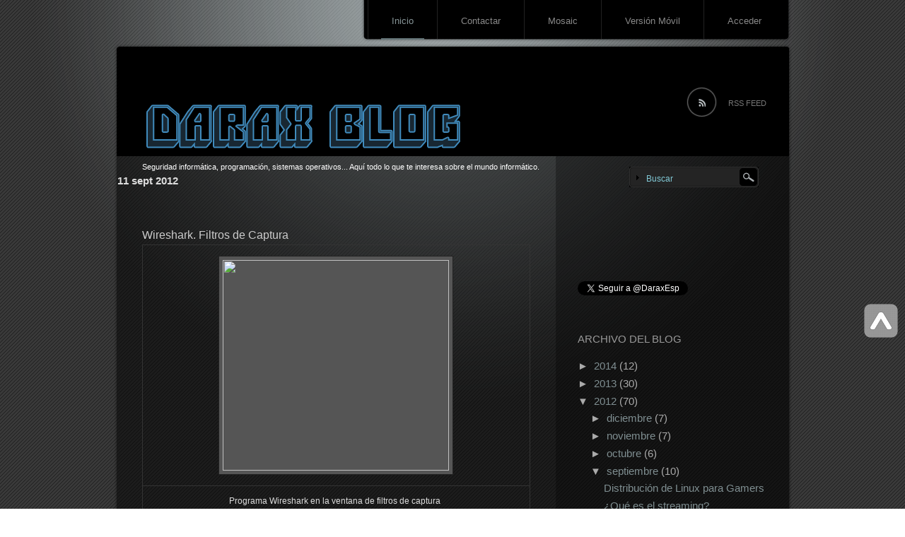

--- FILE ---
content_type: text/html; charset=UTF-8
request_url: https://daraxblog.blogspot.com/2012/09/wireshark-filtros-de-captura.html
body_size: 25503
content:
<!DOCTYPE html>
<html dir='ltr' xmlns='http://www.w3.org/1999/xhtml' xmlns:b='http://www.google.com/2005/gml/b' xmlns:data='http://www.google.com/2005/gml/data' xmlns:expr='http://www.google.com/2005/gml/expr'>
<head>
<link href='https://www.blogger.com/static/v1/widgets/2944754296-widget_css_bundle.css' rel='stylesheet' type='text/css'/>
<meta content='index,follow' name='robots'/>
<script src="//apis.google.com/js/plusone.js" type="text/javascript"></script>
<meta content='text/html; charset=UTF-8' http-equiv='Content-Type'/>
<meta content='blogger' name='generator'/>
<link href='https://daraxblog.blogspot.com/favicon.ico' rel='icon' type='image/x-icon'/>
<link href='http://daraxblog.blogspot.com/2012/09/wireshark-filtros-de-captura.html' rel='canonical'/>
<link rel="alternate" type="application/atom+xml" title="Darax Blog - Atom" href="https://daraxblog.blogspot.com/feeds/posts/default" />
<link rel="alternate" type="application/rss+xml" title="Darax Blog - RSS" href="https://daraxblog.blogspot.com/feeds/posts/default?alt=rss" />
<link rel="service.post" type="application/atom+xml" title="Darax Blog - Atom" href="https://draft.blogger.com/feeds/2020750833762675273/posts/default" />

<link rel="alternate" type="application/atom+xml" title="Darax Blog - Atom" href="https://daraxblog.blogspot.com/feeds/5938486862222502763/comments/default" />
<!--Can't find substitution for tag [blog.ieCssRetrofitLinks]-->
<link href='http://img211.imageshack.us/img211/1306/wire0102.jpg' rel='image_src'/>
<meta content='http://daraxblog.blogspot.com/2012/09/wireshark-filtros-de-captura.html' property='og:url'/>
<meta content='Wireshark. Filtros de Captura' property='og:title'/>
<meta content='  Programa Wireshark en la ventana de filtros de captura       Wireshark. Filtros de Captura y de Visualización    He decidido complementar ...' property='og:description'/>
<meta content='https://lh3.googleusercontent.com/blogger_img_proxy/AEn0k_vVpBzQntyIP6eyhEFVZVjTZOuhjWwjMqUgiq-aiN2ZQPe8cdIdkLXG-TisK5DU4Zhg6v7Y197KC4jGt0d-AqOfMFE5uopXajjME7yfVOlMr21UPjaX69U=w1200-h630-p-k-no-nu' property='og:image'/>
<meta content='3cdc679ac43f31c3-b9d60573f64ab6ea-g070786b5450f426b-17' name='google-translate-customization'/>
<link href='http://w45akq.blu.livefilestore.com/y1pawELntP-7QoXRRmK_FVFB1k9w148AIJIirt9haO9YER1oUrVQiT8_w0l7HX--F_s5WqOmizXVSqW2fnGZ87n_dZanl1dz2ka/bug.ico' rel='shortcut icon' type='image/x-icon'/>
<link href="//w45akq.blu.livefilestore.com/y1pawELntP-7QoXRRmK_FVFB1k9w148AIJIirt9haO9YER1oUrVQiT8_w0l7HX--F_s5WqOmizXVSqW2fnGZ87n_dZanl1dz2ka/bug.ico" rel="icon" type="image/x-icon">
<title>Darax Blog</title>
<title>
Darax Blog: Wireshark. Filtros de Captura</title>
<style id='page-skin-1' type='text/css'><!--
/*
----------------------------------------------------------------------------------
Blogger Template by Blogger FAQs (http://bloggerfaqs.blogspot.com/)
----------------------------------------------------------------------------------
Theme Name:Piano Black
Theme URI:
Description:This theme supports widget, threaded-comments, theme-options,and translation is ready. Also including page-navigation and multi level dropdown menu.You can see live demo including more information here http://www.mono-lab.net/demo3/
Author:mono-lab
Author URI:http://www.mono-lab.net
Version:1.5
Tags: black, two-columns, fixed-width, theme-options, threaded-comments, translation-ready
----------------------------------------------------------------------------------
Blogger Template by Blogger FAQs (http://bloggerfaqs.blogspot.com/)
----------------------------------------------------------------------------------
*/
/* Variable definitions
====================
<Variable name="bgcolor" description="Page Background Color"
type="color" default="#fff">
<Variable name="textcolor" description="Text Color"
type="color" default="#333">
<Variable name="linkcolor" description="Link Color"
type="color" default="#58a">
<Variable name="pagetitlecolor" description="Blog Title Color"
type="color" default="#666">
<Variable name="descriptioncolor" description="Blog Description Color"
type="color" default="#999">
<Variable name="titlecolor" description="Post Title Color"
type="color" default="#c60">
<Variable name="bordercolor" description="Border Color"
type="color" default="#ccc">
<Variable name="sidebarcolor" description="Sidebar Title Color"
type="color" default="#999">
<Variable name="sidebartextcolor" description="Sidebar Text Color"
type="color" default="#666">
<Variable name="visitedlinkcolor" description="Visited Link Color"
type="color" default="#999">
<Variable name="bodyfont" description="Text Font"
type="font" default="normal normal 100% Georgia, Serif">
<Variable name="headerfont" description="Sidebar Title Font"
type="font"
default="normal normal 78% 'Trebuchet MS',Trebuchet,Arial,Verdana,Sans-serif">
<Variable name="pagetitlefont" description="Blog Title Font"
type="font"
default="normal normal 200% Georgia, Serif">
<Variable name="descriptionfont" description="Blog Description Font"
type="font"
default="normal normal 78% 'Trebuchet MS', Trebuchet, Arial, Verdana, Sans-serif">
<Variable name="postfooterfont" description="Post Footer Font"
type="font"
default="normal normal 78% 'Trebuchet MS', Trebuchet, Arial, Verdana, Sans-serif">
<Variable name="startSide" description="Side where text starts in blog language"
type="automatic" default="left">
<Variable name="endSide" description="Side where text ends in blog language"
type="automatic" default="right">
*/
/* Global CSS Reset by Eric Meyer (http://meyerweb.com/eric/tools/css/reset/) */
/* v1.0 | 20080212 */
html, body, div, span, applet, object, iframe,
h1, h2, h3, h4, h5, h6, p, blockquote, pre,
a, abbr, acronym, address, big, cite, code,
del, dfn, em, font, img, ins, kbd, q, s, samp,
small, strike, strong, sub, sup, tt, var,
b, u, i, center,
dl, dt, dd, ol, ul, li,
fieldset, form, label, legend,
table, caption, tbody, tfoot, thead, tr, th, td {
margin: 0;
padding: 0;
border: 0;
outline: 0;
font-size: 100%;
vertical-align: baseline;
background: transparent;
}
body {
line-height: 1;
}
ol, ul {
list-style: none;
}
blockquote, q {
quotes: none;
}
blockquote:before, blockquote:after,
q:before, q:after {
content: '';
content: none;
}
/* remember to define focus styles! */
:focus {
outline: 0;
}
/* remember to highlight inserts somehow! */
ins {
text-decoration: none;
}
del {
text-decoration: line-through;
}
/* tables still need 'cellspacing="0"' in the markup */
table {
border-collapse: collapse;
border-spacing: 0;
}
/*  ------ basic ------------------- */
body { margin:0; padding:0; background:url(https://blogger.googleusercontent.com/img/b/R29vZ2xl/AVvXsEjnnLCG7I3ucveQ6-CuIxNdy6dISk3H7F0iAMFkrG45ZudksDDmMiSVKLmDTEieBeiBYyczhrTLlAAbbM4D6V8VD2FXohT4jDr7wds-Sy7ab49dvGveKAqB1qtiRn5cPYSnV_LC9D2Y1R1K/s1600/back1.gif);
font-family: Arial, Helvetica, sans-serif;
font-size:15px; color:#DDDDDD; text-align:center; }
a img { border:none; }
a, a:visited { color:#7f8e91; text-decoration:none; outline:none; }
a:hover { color:#81c8d5; text-decoration:underline; }
p { margin:0 0 1em 0; padding:0; line-height:160%; }
ul { list-style-type:none; margin:0 0 1em 0; padding:0; line-height:0%; }
ul li { margin:0; padding:0; line-height:normal; }
ol { margin:0 0 1em 19px; padding:0; }
* html ol { margin:0 0 1em 23px; padding:0; }
ol li { padding:0 0 5px 0; }
form,table,input,textarea,dl,dt,dd { margin:0; padding:0; }
table { border-collapse:collapse; border:0; width:100%; }
blockquote { margin:10 10 1em 0; padding:15px 20px 20 20px; border:1px solid #333; background:#003; }
blockquote a, blockquote a:visited { text-decoration:underline; }
pre { border:1px solid #333; background:#222; padding:10px 20px; margin:0 0 1em 0; overflow:auto; }
object { display:block; margin:0 auto; }
.feed-links { display:none; }
.Navbar {display: none !important;}
/*  ------ layout ------------------------ */
#outer-wrapper { background:url(https://blogger.googleusercontent.com/img/b/R29vZ2xl/AVvXsEj6XPBndq55Py0tHvzuOMXhDmH2DmfvUeNdw3UxbI70AJJekGSOybPe4Dd4tjuSachAHhY_0u4Ijk8HNUXAmVSugZKYebNKAx6Yt3ljsJ8wZ_Gkrx58-ZbuAZTQX9qRzvNiwRKofDyEM5S7/s1600/back2.png) no-repeat center top; }
#wrap2 { width:959px; margin:0 auto; text-align:left; }
#header-wrapper { background:url(https://blogger.googleusercontent.com/img/b/R29vZ2xl/AVvXsEjSx19mzrWy_lzXWtFLhOvyl45MROTttmYeSLdw4YKfawkyiLOWitdf2cDrApRbhTrUDIg-F4Uf2OVtpz0cV3uLsTuVBYBGpOqklA7AbbQ3Nf8gO6hX42tZv-4W73WLi25yzidZgupexOrA/s1600/top.png) no-repeat bottom; height:160px;}
#content-wrapper { background:url(https://blogger.googleusercontent.com/img/b/R29vZ2xl/AVvXsEhccwrZbWcDzUDtm7cVnTjyojSz6vEy_2JhHVmlW_8lAh41LZC2YLmPTW_i0e6NfetUNr6Xph-K5Qr0P933DwyYdmswV7hmcRpEr7UtJEJF5bumCgp2Tb8lTz7FIyf3__YaUXJdc8Pky5aT/s1600/side.png) repeat-y; padding-bottom:50px; }
#main-wrapper { float:left; display:inline; width:584px; margin:0 0 0 5px; }
#sidebar-wrapper { float:right; display:inline; width:330px; margin:70px 5px 0 0; }
#footer { background:url(https://blogger.googleusercontent.com/img/b/R29vZ2xl/AVvXsEj1Wu7aOE1QpMe8GQoTUGHvABTtHNDEGWUNVdM1gV_SgFubpYalRsjX62x8qyAF9-6kwzJMVjLctc8f3WMK0kaky6RS9VH3AfV6BwYwsVqk3Q_mCty7iMOM-sUiklXZJEZJXdwNNHkvcS4R/s1600/bottom.png) no-repeat top; height:114px; margin-bottom:50px; }
/*  ------ header ---------------------- */
/* blog title */
.header { float:left; display:inline; margin:64px 0 0 40px; }
.header h1, .header h1 a, .header h1 a:visited { color:#ccc; font-size:22px; }
.header h1 a:hover { text-decoration:none; color:#83bac4; }
.header .description { font-weight:normal; line-height:100%; margin:0; padding:6px 0; color:#FFF; font-size:11px; }
#rss-feed { font-size:11px; float:right; margin:62px 10px 0 0; display:inline; color:#777; background:url(https://blogger.googleusercontent.com/img/b/R29vZ2xl/AVvXsEhyYYQ0Px1gew_hxh2CcNlagb-6_laQ-SF3OrzYW3EkuxK3aFxscOekCURxrl9ewu8rppiXE4-Ye6mKx6A5p4qHoC-WuxFyiIUXkgdN3eupaJFWcjjXO1FJZ9FDjC3Qhe1WC_E5ma0Ig5_i/s1600/rss.gif) no-repeat left top; height:25px; width:80px; padding:18px 0 0 60px; }
#rss-feed:hover { background:url(https://blogger.googleusercontent.com/img/b/R29vZ2xl/AVvXsEhyYYQ0Px1gew_hxh2CcNlagb-6_laQ-SF3OrzYW3EkuxK3aFxscOekCURxrl9ewu8rppiXE4-Ye6mKx6A5p4qHoC-WuxFyiIUXkgdN3eupaJFWcjjXO1FJZ9FDjC3Qhe1WC_E5ma0Ig5_i/s1600/rss.gif) no-repeat left bottom; color:#83bac4; text-decoration:none; }
#search-area { float:right; display:inline; width:183px; height:39px; margin:70px 47px 0 0; background:url(https://blogger.googleusercontent.com/img/b/R29vZ2xl/AVvXsEg1Y7YDTHrPPfsy6I7mBpe4nO5IHklNzGbYC6xCst-8tnIULA5-lcbpzXvxxIvRSeVbvJgsIJUPiverB0wiroV_VG8fxgLd-3aP3wuklaF1mk1TeFpI1sU_Tv_HtjimE79ARU2zsmb8q5Oy/s1600/search-area.gif) no-repeat; }
#search-input { float:left; margin:8px 0 0 24px; border:0px; height:17px; display:inline; width:125px; font-size:12px; color:#81c8d5; background:transparent; }
#search-button { float:right; }
/*  ------ left-col ------------- */
.post { margin:60px 0 5px 35px; }
.post h3 { margin:0 0 4px 0; padding:0; line-height:100%; }
.post h3 a, .post h2 a:visited, #single h2 { color:#ccc; font-size:16px; line-height:120%; font-weight:normal; }
.post h3 a:hover { text-decoration:none; color:#83bac4; }
.post-info { margin:0; }
.post-info li { display:inline; font-size:13px; color:#797f80; margin:0 13px 0 0; }
.write-comment { background:url(https://blogger.googleusercontent.com/img/b/R29vZ2xl/AVvXsEjEV4mZesYKYFHevV8bgru1aEAIZoJMLywiws7W7EbZ7yj3KS4Jbh_cLSEP7NvzOXn95626EHeW4a2sVJGVW7p2QPGPLgFSl67Q9aFdfpR1Kkxtdt6VP0vRkm8fp-xJDxWqNPu1jOzzYw6u/s1600/arrow1.gif) no-repeat left center; padding:0 0 0 13px; }
.post-info a, .post-info a:visited { color:#777; }
.post-info a:hover { color:#83bac4; }
.post .entry { clear:both; padding:15px 0 40px 0; line-height:160%; }
.post .entry p { margin:0 0 1em 0; line-height:160%; }
.post .entry a,.post-content a:visited { text-decoration:underline; }
.post a.jump-link, .post a.jump-link:visited
{ display:block; clear:both; margin:15px 0 5px 0; height:23px; padding:6px 0 0 35px; background:url(https://blogger.googleusercontent.com/img/b/R29vZ2xl/AVvXsEjIkgk3KLj7s8FyIqgCnR6k18QNKEaE8oLZAGjyYC5kmDGYi33vEjVsDAY4kOj31OtwzM-Z4Rqtnv0jPKQ42DAKQ_EL1b_9jizHEt22QLrkLCPcxWnmdPfvQwt_Iaue52duils3QJzgdnwo/s1600/arrow3.gif) no-repeat left top; text-decoration:none; }
.post a.jump-link:hover { background:url(https://blogger.googleusercontent.com/img/b/R29vZ2xl/AVvXsEjIkgk3KLj7s8FyIqgCnR6k18QNKEaE8oLZAGjyYC5kmDGYi33vEjVsDAY4kOj31OtwzM-Z4Rqtnv0jPKQ42DAKQ_EL1b_9jizHEt22QLrkLCPcxWnmdPfvQwt_Iaue52duils3QJzgdnwo/s1600/arrow3.gif) no-repeat left bottom; text-decoration:none; }
.post img, .post a img { border:1px solid #222; padding:5px; margin:0;  background:#555; }
.post a:hover img { border:1px solid #849ca0; background:#59847d; }
.post img.centered,div.centered { display:block; margin:0 auto; }
.post img.aligncenter,div.aligncenter { display:block; margin:0 auto; }
.post img.alignright, div.alignright { margin:4px 0 10px 10px; display:inline; }
.post img.alignleft, div.alignleft { margin:4px 10px 10px 0; display:inline; }
.post img.wp-smiley { border:0px; padding:0px; margin:0px; background:none; }
.post table { margin:0 0 1em 0; }
.post td, .post th { border:1px solid #333; padding:15px; }
.post th { background-color:#000; font-weight:normal; }
.post .entry ul li { margin:0 0 0 0; line-height:160%; background:url(https://blogger.googleusercontent.com/img/b/R29vZ2xl/AVvXsEiA388y-FI4ojkHvg6QMo39CROopMoWdOsRj7MyFMtIM4LsMZFly93E16YwsqYblePrIYm14J4i9XNusO0f93hdgPuLwZXQRfPQr3ai_Cv-pUNBt54zupIF7cV6j-NOGG0mLuFRSypGz2q7/s1600/bullet1.gif) no-repeat left 9px; padding:0 0 0 12px; }
.post .entry input { margin:5px 0; }
.post-footer { padding:10px; background:#000; }
/* -------- Comments --------- */
.comment-form { margin-left:.5em; }
.comments { margin:0 0 0 30px; width:556px; }
#comments h4 { margin:1em 0; font-size: 12px; color: #aaa; }
.comment-style { border:1px solid #333; margin:0 0 15px 0; padding:15px 20px 3px 20px; background:#000; }
#comments-block .comment-author { color:#aaa; font-size:12px; padding:4px; font-weight:bold; text-decoration:underline; }
#comments-block .comment-author a:link, .comment-author a:visited, .comment-author a:hover { color:#81c8d5; padding-bottom:2px; text-decoration:underline; }
dd{margin:0; border:0; padding:0; padding:0 10px;}
dd.comment-body{ border-bottom:none; border-top:none;}
dd.comment-body p{border:0; padding:0; margin:0; padding:10px 0;}
dd.comment-footer{border-top:none; margin-bottom:10px;}
#comments-block .comment-footer {}
.comment-timestamp { font-size:13px; color:#757676; margin:0 0 0 0; }
.comment-timestamp a:link, .comment-timestamp a:visited { font-size:13px; color:#757676; }
.deleted-comment { font-style:italic; color:gray; }
#back-top { padding:10px 5px 0 15px; font-size:13px; background:url(https://lh3.googleusercontent.com/blogger_img_proxy/AEn0k_v4W4FAG_v_KTmSU58ApUI2j44plpJo3D041Ycs4vpYGYq7XUB3j-AiQqVa8skqmY5HR0iMAkB-76ZkyBEJn852OZJ8uxiApnDXd6XKrgoOF-Tn_UpHrik7825Glek=s0-d) no-repeat left 16px; float:right; color:#777; }
#back-top:hover { text-decoration:none; color:#83bac4; }
#blog-pager-newer-link { float: left; padding-left: 2.5em; }
#blog-pager-older-link { float: right; padding-right: 2.5em; }
#blog-pager { text-align: center; width: 550px; }
#blog-pager a, #blog-pager a:visited { color:#81c8d5; text-decoration:underline; outline:none; }
#blog-pager a:hover { color:#81c8d5; text-decoration:none; }
/*  ------ right-col ------------- */
.sidebar { color:#aaa; margin:0 0 50px 32px; font-size:15px; width:270px; }
.sidebar .widget { padding-bottom:3.5em; }
.sidebar h2 { margin:0 0 20px 0; font-size:15px; text-transform:uppercase; color:#999; font-weight:normal; line-height:100%; }
.sidebar ul { }
.sidebar li { margin:0 0 1em 0; line-height:140%; }
.sidebar li li { padding:0 0 0 10px; margin:3px 0; background:url(https://blogger.googleusercontent.com/img/b/R29vZ2xl/AVvXsEiA388y-FI4ojkHvg6QMo39CROopMoWdOsRj7MyFMtIM4LsMZFly93E16YwsqYblePrIYm14J4i9XNusO0f93hdgPuLwZXQRfPQr3ai_Cv-pUNBt54zupIF7cV6j-NOGG0mLuFRSypGz2q7/s1600/bullet1.gif) no-repeat 1px 7px; }
# sidebar-wrapper .side-box { color:#aaa; margin:0 0 50px 32px; font-size:15px; width:270px; }
/*  ------ header-menu ------------------------ */
.header-menu-wrapper { height:61px; }
#pngfix-right { background:url(https://blogger.googleusercontent.com/img/b/R29vZ2xl/AVvXsEifZsOwaLYHkbgHqxj3KZ53gVFxrm4MhcA6Aj4NaT3B-mPnyNiBBTV5vPICn-Dh-TAEE5HDI4AjB9UdM_UO21B7vMcnmnXS8bVw9n978Ia2L556u5VPHJKd_VOD5XU3cp8YhmXHqgdoxi1f/s1600/menu_right.png) no-repeat right top; display:block; width:10px; height:60px; float:right; }
#pngfix-left { background:url(https://blogger.googleusercontent.com/img/b/R29vZ2xl/AVvXsEhxHPuNIMUSuXbKtKJlYPKghmOowbIDMIFt1S2ZGLJvqfy5jW6y0Y63pYNsAXXxRg6IiGvHpoRuqjl0aH6TMClScb9FIhYRYuwDeLQIycj3YjiiEEfwhsWhHbxjX8TsJXsFLwM3v-juNIvi/s1600/menu_left.png) no-repeat left top; display:block; width:10px; height:60px; float:right; }
ul.menu { float:right; background:url(https://blogger.googleusercontent.com/img/b/R29vZ2xl/AVvXsEgxvWaXCQsZ3SRJd78lrwHpgh0x6JIpSKvhmUquCHB9z61UkpuBueWpU-wSrlv13kBADxaGtkZ0eAHwkn2OLHUY-D8Oro_ib6yOqZn3mI9mlBU8CPyUdYNGhgG03q7njrAFqKrdtQu74nEo/s1600/menu_middle.png) repeat-x left top; font-size:13px; height:61px; margin:0; }
ul.menu, ul.menu ul { line-height:1; margin:0; padding:0; }
ul.menu li { position:relative; float:left; border-left:1px solid #222; height:55px; padding:0 18px; z-index:100; }
ul.menu ul li { height:auto; border-left:none; padding:0; left:auto;  }
ul.menu #header-menu-home { border:none; }
ul.menu a, ul.menu a:visited { color:#888; display:block; padding:0 15px; line-height:49px; position:relative; top:5px; }
ul.menu a:hover { color:#83bac4; border-bottom:2px solid #83bac4; text-decoration:none; }
ul.menu ul { position:absolute; top:52px; left:0; display:none; opacity:0; width:200px; }
ul.menu ul a, ul.menu ul a:visited { background:#000; line-height:140%; padding:9px 30px 8px; border:1px solid #222; width: 128px; margin:-1px 0 0 0; }
ul.menu ul a:hover { background:#222; border-bottom:1px solid #222; }
ul.menu ul ul { margin: -34px 0 0 189px; top:34px; }
ul.menu .current_page_item a, ul.menu .current_page_item a:visited { color:#869497; border-bottom:2px solid #627376; }
ul.menu .current_page_item a:hover { color:#83bac4; border-bottom:2px solid #83bac4; text-decoration:none; }
ul.menu .current_page_item ul a, ul.menu .current_page_item ul a:visited, ul.menu .current_page_item ul a:hover { border-bottom:1px solid #373737; }
#copyrights { color:#777; border-left:3px solid #444; padding:1px 0 0 8px; clear:both; }
#copyrights li { margin:0; padding:0; line-height:160%; }
#copyrights a, #copyrights a:visited { color:#777; }
#copyrights a:hover { color:#849ca0; }
#copyrights #wp a { text-decoration:underline; }
/* ---------- clearfix hack ---------- */
.clearfix:after { content: "."; display: block; clear: both; height: 0; visibility: hidden; }
.clearfix { display: inline-block; }
/* exlude MacIE5 \*/
* html .clearfix { height: 1% }
.clearfix {display:block;}
/* end MacIE5 */
<!--[if lt IE 7]>
#outer-wrapper { background:url(https://blogger.googleusercontent.com/img/b/R29vZ2xl/AVvXsEjDpaR-lfhCXySR-uiEEazD-Af28ghZxYijNzqDZ7rZFjsVYlRFMHnqfzRfmXIsr6aqmiLFRBs2lc33IB2cBZ1jKdpECrHULe4bLBLVADFGhwS-uqbD3ki7-cKJ1XxMKR3cCMtheh9LA_as/s1600/back3.png) no-repeat center top; }
#return_top a { display:none; }
/* ---------- pngfix ---------- */
#outer-wrapper,#header-wrapper,#content-wrapper,#footer,#pngfix-right,#pngfix-left,.ul.menu, #no-side, #footer-noside, .pngfix-for-ca, #middle-contents-changeside
{ behavior: expression(IEPNGFIX.fix(this)); }
<![endif]-->
.commenthidden {display:none;}
.commentshown {display:inline;}

--></style>
<script type='text/Javascript'>

function togglecomments (postid) {

var whichpost = document.getElementById(postid);

if (whichpost.className=="commentshown") { whichpost.className="commenthidden"; } else { whichpost.className="commentshown"; }

} </script>
<script src="//piano-black.googlecode.com/files/jscript.js" type="text/javascript"></script>
<script src="//piano-black.googlecode.com/files/comment.js" type="text/javascript"></script>
<script src="//piano-black.googlecode.com/files/iepngfix.js" type="text/javascript"></script>
<link href="//piano-black.googlecode.com/files/ie6.css" media="screen" rel="stylesheet" type="text/css">
<script src="//piano-black.googlecode.com/files/highslide-with-html.js" type="text/javascript"></script>
<link href="//www.mono-lab.net/demo3/wp-content/themes/pianoblack/highslide/highslide.css" media="screen" rel="stylesheet" type="text/css">
<script type='text/javascript'>
hs.graphicsDir = 'http://www.mono-lab.net/demo3/wp-content/themes/pianoblack/highslide/graphics/';
hs.outlineType = 'clear-blue';
</script>
<script type='text/javascript'>

  var _gaq = _gaq || [];
  _gaq.push(['_setAccount', 'UA-25245611-1']);
  _gaq.push(['_trackPageview']);

  (function() {
    var ga = document.createElement('script'); ga.type = 'text/javascript'; ga.async = true;
    ga.src = ('https:' == document.location.protocol ? 'https://ssl' : 'http://www') + '.google-analytics.com/ga.js';
    var s = document.getElementsByTagName('script')[0]; s.parentNode.insertBefore(ga, s);
  })();

</script>
<link href='https://draft.blogger.com/dyn-css/authorization.css?targetBlogID=2020750833762675273&amp;zx=43d13764-bf8b-4273-9640-f350d691b46c' media='none' onload='if(media!=&#39;all&#39;)media=&#39;all&#39;' rel='stylesheet'/><noscript><link href='https://draft.blogger.com/dyn-css/authorization.css?targetBlogID=2020750833762675273&amp;zx=43d13764-bf8b-4273-9640-f350d691b46c' rel='stylesheet'/></noscript>
<meta name='google-adsense-platform-account' content='ca-host-pub-1556223355139109'/>
<meta name='google-adsense-platform-domain' content='blogspot.com'/>

<!-- data-ad-client=ca-pub-6432990020906244 -->

</head>
<body>
<div class='navbar section' id='navbar'><div class='widget Navbar' data-version='1' id='Navbar1'><script type="text/javascript">
    function setAttributeOnload(object, attribute, val) {
      if(window.addEventListener) {
        window.addEventListener('load',
          function(){ object[attribute] = val; }, false);
      } else {
        window.attachEvent('onload', function(){ object[attribute] = val; });
      }
    }
  </script>
<div id="navbar-iframe-container"></div>
<script type="text/javascript" src="https://apis.google.com/js/platform.js"></script>
<script type="text/javascript">
      gapi.load("gapi.iframes:gapi.iframes.style.bubble", function() {
        if (gapi.iframes && gapi.iframes.getContext) {
          gapi.iframes.getContext().openChild({
              url: 'https://draft.blogger.com/navbar/2020750833762675273?po\x3d5938486862222502763\x26origin\x3dhttps://daraxblog.blogspot.com',
              where: document.getElementById("navbar-iframe-container"),
              id: "navbar-iframe"
          });
        }
      });
    </script><script type="text/javascript">
(function() {
var script = document.createElement('script');
script.type = 'text/javascript';
script.src = '//pagead2.googlesyndication.com/pagead/js/google_top_exp.js';
var head = document.getElementsByTagName('head')[0];
if (head) {
head.appendChild(script);
}})();
</script>
</div></div>
<div id='outer-wrapper'><div id='wrap2'>
<div class='header-menu-wrapper'>
<div id='pngfix-right'></div>
<ul class='menu' id='menu'>
<li class='current_page_item'><a href='https://daraxblog.blogspot.com/' title='Inicio'>Inicio</a></li>
<li class='page_item'><a href='http://daraxblog.blogspot.com/p/afiliados.html' title='Contactar'>Contactar</a></li>
<li class='page_item'><a href='http://daraxblog.blogspot.com/view/mosaic' title='Vista en mosaico'>Mosaic</a></li>
<li class='page_item'><a href='http://daraxblog.blogspot.com/?m=1' title='Versión para móvil'>Versión Móvil</a></li>
<li class='page_item'><a href="//www.blogger.com/blogger.g?blogID=2020750833762675273#overview/src=dashboard" title="Acceder">Acceder</a></li>
</ul>
<div id='pngfix-left'></div>
</div>
<!-- skip links for text browsers -->
<span id='skiplinks' style='display:none;'>
<a href='#main'>skip to main </a> |
      <a href='#sidebar'>skip to sidebar</a>
</span>
<div id='header-wrapper'>
<div class='header section' id='header'><div class='widget Header' data-version='1' id='Header1'>
<div id='header-inner'>
<a href='https://daraxblog.blogspot.com/' style='display: block'>
<img alt='Darax Blog' height='100px; ' id='Header1_headerimg' src='https://blogger.googleusercontent.com/img/b/R29vZ2xl/AVvXsEi7Ifcmz32NpJuck88K3a48WmV_zVq32YZShEB0m7q3UR-JWxibqN_hBbkv0aWTlFZQqXIv-Ri4woqyOxK0-7zcvtAbst3pJDb43bnefG-j6kD9mgtdlgZqWxsjdNp_Wv9FTj0idDuCDAB3/s1600/daraxtitulo3.png' style='display: block' width='460px; '/>
</a>
<div class='descriptionwrapper'>
<p class='description'><span>Seguridad informática, programación, sistemas operativos... Aquí todo lo que te interesa sobre el mundo informático.</span></p>
</div>
</div>
</div></div>
<a href='https://daraxblog.blogspot.com/feeds/posts/default' id='rss-feed' title='Entradas RSS'>RSS FEED</a>
<div id='search-area'>
<form action='/search' id='searchform' method='get'>
<div><input id='search-input' name='q' onfocus='this.value=&#39;&#39;; changefc(&#39;white&#39;);' type='text' value='Buscar'/></div>
<div><input alt='Search from this blog.' id='search-button' src='https://blogger.googleusercontent.com/img/b/R29vZ2xl/AVvXsEj1ZoxT9d_6vhlQ2gqODJBDrEZ5AqIup_6LaEWfOljjmW40aqmFdvV1q_qDUq8vAXl4zANsSFGOzSvEOWc-zv3Fyp8jY7eqduIbEJAOK1zn04DBICcETjOCMvTSUASifqHwEtVHvCLq3OKM/s1600/search-button.gif' title='Buscar' type='image'/></div>
</form>
</div>
</div>
<div class='clearfix' id='content-wrapper'>
<div id='crosscol-wrapper' style='text-align:center'>
<div class='crosscol no-items section' id='crosscol'></div>
</div>
<div id='main-wrapper'>
<div class='main section' id='main'><div class='widget Blog' data-version='1' id='Blog1'>
<div class='blog-posts hfeed'>

          <div class="date-outer">
        
<h2 class='date-header'><span>11 sept 2012</span></h2>

          <div class="date-posts">
        
<div class='post-outer'>
<div class='post hentry'>
<a name='5938486862222502763'></a>
<h3 class='post-title entry-title'>
<a href='https://daraxblog.blogspot.com/2012/09/wireshark-filtros-de-captura.html'>Wireshark. Filtros de Captura</a>
</h3>
<div class='post-header'>
<div class='post-header-line-1'></div>
</div>
<div class='post-body entry-content'>
<table align="center" cellpadding="0" cellspacing="0" class="tr-caption-container" style="margin-left: auto; margin-right: auto; text-align: center;"><tbody>
<tr><td style="text-align: center;"><a href="http://img211.imageshack.us/img211/1306/wire0102.jpg" imageanchor="1" style="margin-left: auto; margin-right: auto;"><img border="0" height="298" src="https://lh3.googleusercontent.com/blogger_img_proxy/AEn0k_vVpBzQntyIP6eyhEFVZVjTZOuhjWwjMqUgiq-aiN2ZQPe8cdIdkLXG-TisK5DU4Zhg6v7Y197KC4jGt0d-AqOfMFE5uopXajjME7yfVOlMr21UPjaX69U=s0-d" width="320"></a></td></tr>
<tr><td class="tr-caption" style="text-align: center;">Programa Wireshark en la ventana de filtros de captura&nbsp;</td></tr>
</tbody></table>
<div>
<br /></div>
<div style="text-align: center;">
<b><span style="font-size: x-large;">Wireshark. Filtros de Captura y de Visualización</span></b></div>
<div>
<br /></div>
He decidido complementar el<b>&nbsp;<a href="http://daraxblog.blogspot.com.es/2010/11/wireshark-tutorial-basico.html" target="_blank">tutorial básico de Wireshark</a></b>, con este artículo sobre filtros de captura:<br />
<div>
<br /></div>
<div>
En el caso de que <b>quieran complementar esta entrada</b> con algo más pueden buscar en su&nbsp;<a href="http://wiki.wireshark.org/" target="_blank">la wiki de Wireshark</a>, más concretamente su apartado sobre <a href="http://wiki.wireshark.org/CaptureFilters" target="_blank">filtros de captura</a>&nbsp;y <a href="http://wiki.wireshark.org/DisplayFilters" target="_blank">filtros de visualización</a>.</div>
<div>
<br /></div>
<div>
<br /></div>
<div>
<b>Los filtros de captura</b> (Capture Filter) son los que se establecen para mostrar solo los paquetes de cumplan los requisitos indicados en el filtro. Si no establecemos ninguno, Wireshark capturará todo el tráfico y lo presentará en la pantalla principal. Aún así podrémos establecer filtros de visualización (display filter) para que nos muestre solo el trafíco deseado.<br />
<br />
<b>Los filtros de visualización</b> (Display Filer) establecen un criterio de filtro sobre las paquetes capturados y que estamos visualizando en la pantalla principal de Wireshark. Estos filtros son mas flexibles y pontentes.<br />
<br />
Para visualizar la ventana de Filtros de captura, vamos a <b>Capture &gt; Options:</b><br />
<b><br />
</b> <br />
<div class="separator" style="clear: both; text-align: center;">
</div>
<div class="separator" style="clear: both; text-align: center;">
<a href="https://blogger.googleusercontent.com/img/b/R29vZ2xl/AVvXsEjw4nhEaGabHxjxuG5EBTK19qXNLbi9iW5DJ9h9tVsTPkIZFwBGrV9Re55pV401-l3HCeXz2HlyNmnPSQKS0AJm7RqVgE3m-776XTK5-SLFyhZn-Ykb4BqtSmHUd1vAh7SBI-wSMT2mRY0p/s1600/Captura1.PNG" imageanchor="1" style="margin-left: 1em; margin-right: 1em;"><img border="0" height="166" src="https://blogger.googleusercontent.com/img/b/R29vZ2xl/AVvXsEjw4nhEaGabHxjxuG5EBTK19qXNLbi9iW5DJ9h9tVsTPkIZFwBGrV9Re55pV401-l3HCeXz2HlyNmnPSQKS0AJm7RqVgE3m-776XTK5-SLFyhZn-Ykb4BqtSmHUd1vAh7SBI-wSMT2mRY0p/s320/Captura1.PNG" width="320" /></a></div>
<br />
Desde la ventana de <b>Capture Filters </b>podemos introducir un filtro en la caja de texto.<br />
<br />
<div class="separator" style="clear: both; text-align: center;">
<a href="https://blogger.googleusercontent.com/img/b/R29vZ2xl/AVvXsEgbnMA27U6OJdiKBRvF3J7LrZKEq_J4q8lhyphenhyphen_8tAr7hrkRm_4mWL7YXhImiQtTknEjvs6qC7UneHl8hCY07Jq-xwJ_AITzBoxWv68FD0H5KXAP7HLGMQPMmq8RCQzvtbAy2GVaED7z0imUS/s1600/Captura2.png" imageanchor="1" style="margin-left: 1em; margin-right: 1em;"><img border="0" height="296" src="https://blogger.googleusercontent.com/img/b/R29vZ2xl/AVvXsEgbnMA27U6OJdiKBRvF3J7LrZKEq_J4q8lhyphenhyphen_8tAr7hrkRm_4mWL7YXhImiQtTknEjvs6qC7UneHl8hCY07Jq-xwJ_AITzBoxWv68FD0H5KXAP7HLGMQPMmq8RCQzvtbAy2GVaED7z0imUS/s320/Captura2.png" width="320" /></a></div>
<br />
<div style="text-align: center;">
<b><span style="font-size: large;"><br />
</span></b></div>
<div style="text-align: center;">
<b><span style="font-size: large;">Sintaxis de los filtros y ejemplos de filtros de captura</span></b></div>
<div style="text-align: center;">
<b><span style="font-size: large;"><br />
</span></b></div>
<div style="text-align: left;">
<b>Combinación de Filtros</b></div>
<div style="text-align: left;">
<b><br />
</b></div>
<div style="text-align: left;">
<b><br />
</b></div>
</div>
Podemos combinar las primitivas de los filtros de la siguiente forma:<br />
<blockquote>
Negación: ! ó not<br />
Unión o Concatenación: &amp;&amp; ó and<br />
Alternancia:|| ó or</blockquote>
<br />
Vamos ahora a los filtros:<br />
<br />
Básico:<br />
<br />
<blockquote>
arp - Para capturar tráfico del Address Resolution Protocol<br />
<br />
icmp - Para capturar tráfico icmp, por ejemplo captura de paquetes de ping<br />
<br />
ip - Captura todo el tráfico IP<br />
<br />
ipx - Capturar tráfico ipx, este comando puede ser util para determinar si este protocolo esta corriendo en la red (algo que ya no es nada comun en estos días).<br />
<br />
netbeui - Capturar tráfico de NetBIOS extendede user interface<br />
<br />
stp - Capturar tráfico de spanning tree protocol (a veces es útil usar la forma no stp para evitar este tráfico que pudiera no ser relevante para el análisis)<br />
<br />
tcp - Captura todo el tráfico tcp<br />
<br />
udp - Captura todo el tráfico udp</blockquote>
<br />
<b>Filtros basados en hosts</b><br />
<br />
host host Filtrar por host<br />
src host host Capturar por host origen<br />
dst host host Capturar por host destino<br />
<br />
Ejemplos:<br />
<br />
host 192.168.1.20 Captura todos los paquetes con origen y destino 192.168.1.20<br />
src host 192.168.1.1 Captura todos los paquetes con origen en host 192.1681.1<br />
dst host 192.168.1.1 Captura todos los paquetes con destino en host 192.168.1.1<br />
dst host SERVER-1 Captura todos los paquetes con destino en host SERVER-1<br />
host www.google.com Captura todos los paquetes con origen y distino www.google.com<br />
<br />
<b>Filtros basados en puertos</b><br />
<br />
port port<br />
Captura todos los paquetes con puerto origen y destino port<br />
src port port<br />
Captura todos los paquetes con puerto origen port<br />
dst port port<br />
Captura todos los paquetes con puerto destino port<br />
not port port<br />
Captura todos los paquetes excepto origen y destino puerto port<br />
not port port and not port port1<br />
Captura todos los paquetes excepto origen y destino puertos port y port1<br />
<br />
Ejemplos:<br />
<br />
port 21<br />
Captura todos los paquetes con puerto origen y destino 21<br />
src port 21<br />
Captura todos los paquetes con puerto origen 21<br />
not port 21 and not port 80<br />
Captura todos los paquetes excepto origen y destino puertos 21 y 80<br />
portrange 1-1024<br />
Captura todos los paquetes con puerto origen y destino en un rango de puertos 1 a 1024<br />
dst portrange 1-1024 Captura todos los paquetes con puerto destino en un rango de puertos 1 a 1024<br />
<br />
<b>Filtros basados en protocolos Ethernet/IP</b><br />
<br />
ip Captura todo el trafico IP<br />
ip proto \tcp Captura todos los segmentos TCP<br />
ether proto \ip Captura todo el trafico IP<br />
ip proto \arp Captura todo el trafico ARP<br />
<br />
<b>Filtros basados en red</b><br />
<br />
net net Captura todo el trafico con origen y destino red net<br />
dst net net Captura todo el trafico con destino red net<br />
src net net Captura todo el trafico con origen red net<br />
<br />
Ejemplos:<br />
<br />
net 192.168.1.0 Captura todo el trafico con origen y destino subred 1.0<br />
net 192.168.1.0/24 Captura todo el trafico para la subred 1.0 mascara 255.0<br />
dst net 192.168.2.0 Captura todo el trafico con destino para la subred 2.0<br />
net 192.168.2.0 and port 21 Captura todo el trafico origen y destibo puerto 21 en subred 2.0<br />
broadcast Captura solo el trafico broadcast<br />
not broadcast and not multicast Captura todo el trafico excepto el broadcast y el multicast<br />
<br />
<br />
<div style="text-align: center;">
<b><span style="font-size: large;"><br class="Apple-interchange-newline" />Filtros de visualización</span></b></div>
<div style="text-align: left;">
<br class="Apple-interchange-newline" /></div>
<div style="text-align: left;">
<br /></div>
Comparando filtros:<br />
<br />
<blockquote>
Igual a: eq ó ==<br />
No igual: ne ó !=<br />
Mayor que:gt ó &gt;<br />
Menor que: lt ó &lt; Mayor o igual: ge ó &gt;=<br />
Menor o igual: le ó &lt;=</blockquote>
<br />
<br />
Combinando filtros:<br />
<blockquote>
Negación: ! ó not<br />
Unión o Concatenación: &amp;&amp; ó and<br />
Alternancia:|| ó or</blockquote>
<br />
Otro operadores:<br />
<blockquote>
Contains: Realizamos una busqueda por la cadena contains</blockquote>
<br />
Todos estos filtros los debemos poner en la pantalla principal de Wireshark en la <b>caja de texto Filter</b>.<br />
<br />
<div class="separator" style="clear: both; text-align: center;">
<a href="https://blogger.googleusercontent.com/img/b/R29vZ2xl/AVvXsEjxFRbGMspXBrItNMkJAlGC6buGzznO9bzi8ccCPeRM6SkB7Ucp79N1AB8ncsYYd94UErsRpEnOTmqVHEmJIMmhFlM7Vuj7ZH_K6ZQOr99M8cydYG2mbBFtJyH6UQhrx_AhwMl0nnd_hOPZ/s1600/Captura3.PNG" imageanchor="1" style="margin-left: 1em; margin-right: 1em;"><img border="0" height="85" src="https://blogger.googleusercontent.com/img/b/R29vZ2xl/AVvXsEjxFRbGMspXBrItNMkJAlGC6buGzznO9bzi8ccCPeRM6SkB7Ucp79N1AB8ncsYYd94UErsRpEnOTmqVHEmJIMmhFlM7Vuj7ZH_K6ZQOr99M8cydYG2mbBFtJyH6UQhrx_AhwMl0nnd_hOPZ/s400/Captura3.PNG" width="400" /></a></div>
<br />
<br />
<b>Filtros de visualización</b><br />
<br />
<br />
ip.addr == 192.168.1.40 Visualizar tráfico por host 192.168.1.40<br />
ip.addr != 192.168.1.25 Visualizar todo el tráfico excepto host 192.168.1.25<br />
ip.dst == 192.168.1.30 Visualizar por host origen 192.168.1.30<br />
ip.src == 192.168.1.30 Visualizar por host destino 192.168.1.30<br />
ip Visualiza todo el tráfico IP<br />
tcp.port ==143 Visualiza todo el tráfico origen y destino puerto 143<br />
ip.addr == 192.168.1.30 and tcp.port == 143 Visualiza todo el tráfico origen y destino puerto 143 relativo al gost 192.168.1.30<br />
http contains &#8220;http://www.google.com&#8220; Visualiza el trafico origen y destino www.google.com. Visualiza los paquetes que contienen www.terra.com en el contenido en protocolo http.<br />
frame contains &#8220;@gmail.com&#8221; Visualizamos todos los correos con origen y destivo al dominio gmail.com<br />
icmp[0:1] == 08 Filtro avanzado con el que visualizamos todo el tráfico icmp de tipo echo request<br />
ip.ttl == 1 Visualiza todo los paquetes IP cuyo campo TTL sea igual a 1<br />
tcp.windows_size != 0 Visualizar todos los paquetes cuyos campo Tamaño de Ventana del segmento TCP sea distinto de 0<br />
ip.tos == x Visualiza todo los paquetes IP cuyo campo TOS sea igual a x<br />
ip.flags.df == x Visualiza todo los paquetes IP cuyo campo DF sea igual a x<br />
udp.port == 53 Visualiza todo el trafico UDP puerto 53<br />
tcp contains &#8220;www.daraxblog.blogspot.com&#8221; Visualizamos segmentos TCP conteniendo la cadena daraxblog.blogspot.com<br />
<br />
<br />
Si quereis saber acerca de los filtros de visualización de <a href="http://www.wireshark.org/docs/dfref/e/eth.html" target="_blank">Ethernet</a> o xmpp (<a href="http://www.wireshark.org/docs/dfref/x/xmpp.html" target="_blank">XMPP Protocol</a>) esta página contiene todo acerca de los <b><a href="http://www.wireshark.org/docs/dfref/" target="_blank">filtros de visualización (Display Filters)</a>.</b><br />
<b><br />
</b> <b>Cualquier duda sobre algo, no&nbsp;dudéis&nbsp;en comentar. Gracias por leer, Darax.</b>
<div style='clear: both;'></div>
</div>
<div class='post-footer'>
<div class='post-footer-line post-footer-line-1'><span class='post-author vcard'>
</span>
<span class='post-timestamp'>
en
<a class='timestamp-link' href='https://daraxblog.blogspot.com/2012/09/wireshark-filtros-de-captura.html' rel='bookmark' title='permanent link'><abbr class='published' title='2012-09-11T22:57:00+02:00'>22:57</abbr></a>
</span>
<span class='post-comment-link'>
</span>
<span class='post-icons'>
<span class='item-action'>
<a href='https://draft.blogger.com/email-post/2020750833762675273/5938486862222502763' title='Enviar entrada por correo electrónico'>
<img alt="" class="icon-action" height="13" src="//img1.blogblog.com/img/icon18_email.gif" width="18">
</a>
</span>
<span class='item-control blog-admin pid-624157876'>
<a href='https://draft.blogger.com/post-edit.g?blogID=2020750833762675273&postID=5938486862222502763&from=pencil' title='Editar entrada'>
<img alt='' class='icon-action' height='18' src='https://resources.blogblog.com/img/icon18_edit_allbkg.gif' width='18'/>
</a>
</span>
</span>
</div>
<div class='post-footer-line post-footer-line-2'><span class='post-labels'>
Etiquetas:
<a href='https://daraxblog.blogspot.com/search/label/analisis' rel='tag'>analisis</a>,
<a href='https://daraxblog.blogspot.com/search/label/captura' rel='tag'>captura</a>,
<a href='https://daraxblog.blogspot.com/search/label/capture' rel='tag'>capture</a>,
<a href='https://daraxblog.blogspot.com/search/label/descarga' rel='tag'>descarga</a>,
<a href='https://daraxblog.blogspot.com/search/label/display' rel='tag'>display</a>,
<a href='https://daraxblog.blogspot.com/search/label/download' rel='tag'>download</a>,
<a href='https://daraxblog.blogspot.com/search/label/ethercat' rel='tag'>ethercat</a>,
<a href='https://daraxblog.blogspot.com/search/label/ethernet' rel='tag'>ethernet</a>,
<a href='https://daraxblog.blogspot.com/search/label/filter' rel='tag'>filter</a>,
<a href='https://daraxblog.blogspot.com/search/label/filtros' rel='tag'>filtros</a>,
<a href='https://daraxblog.blogspot.com/search/label/free' rel='tag'>free</a>,
<a href='https://daraxblog.blogspot.com/search/label/gratis' rel='tag'>gratis</a>,
<a href='https://daraxblog.blogspot.com/search/label/tcp' rel='tag'>tcp</a>,
<a href='https://daraxblog.blogspot.com/search/label/visualizaci%C3%B3n' rel='tag'>visualización</a>,
<a href='https://daraxblog.blogspot.com/search/label/windump' rel='tag'>windump</a>,
<a href='https://daraxblog.blogspot.com/search/label/wireshark' rel='tag'>wireshark</a>,
<a href='https://daraxblog.blogspot.com/search/label/xmpp' rel='tag'>xmpp</a>
</span>
</div>
<div class='post-footer-line post-footer-line-3'></div>
</div>
</div>
<div class='comments' id='comments'>
<a name='comments'></a>
<h4>1 comentario:</h4>
<div class='comments-content'>
<script async='async' src='' type='text/javascript'></script>
<script type='text/javascript'>
    (function() {
      var items = null;
      var msgs = null;
      var config = {};

// <![CDATA[
      var cursor = null;
      if (items && items.length > 0) {
        cursor = parseInt(items[items.length - 1].timestamp) + 1;
      }

      var bodyFromEntry = function(entry) {
        var text = (entry &&
                    ((entry.content && entry.content.$t) ||
                     (entry.summary && entry.summary.$t))) ||
            '';
        if (entry && entry.gd$extendedProperty) {
          for (var k in entry.gd$extendedProperty) {
            if (entry.gd$extendedProperty[k].name == 'blogger.contentRemoved') {
              return '<span class="deleted-comment">' + text + '</span>';
            }
          }
        }
        return text;
      }

      var parse = function(data) {
        cursor = null;
        var comments = [];
        if (data && data.feed && data.feed.entry) {
          for (var i = 0, entry; entry = data.feed.entry[i]; i++) {
            var comment = {};
            // comment ID, parsed out of the original id format
            var id = /blog-(\d+).post-(\d+)/.exec(entry.id.$t);
            comment.id = id ? id[2] : null;
            comment.body = bodyFromEntry(entry);
            comment.timestamp = Date.parse(entry.published.$t) + '';
            if (entry.author && entry.author.constructor === Array) {
              var auth = entry.author[0];
              if (auth) {
                comment.author = {
                  name: (auth.name ? auth.name.$t : undefined),
                  profileUrl: (auth.uri ? auth.uri.$t : undefined),
                  avatarUrl: (auth.gd$image ? auth.gd$image.src : undefined)
                };
              }
            }
            if (entry.link) {
              if (entry.link[2]) {
                comment.link = comment.permalink = entry.link[2].href;
              }
              if (entry.link[3]) {
                var pid = /.*comments\/default\/(\d+)\?.*/.exec(entry.link[3].href);
                if (pid && pid[1]) {
                  comment.parentId = pid[1];
                }
              }
            }
            comment.deleteclass = 'item-control blog-admin';
            if (entry.gd$extendedProperty) {
              for (var k in entry.gd$extendedProperty) {
                if (entry.gd$extendedProperty[k].name == 'blogger.itemClass') {
                  comment.deleteclass += ' ' + entry.gd$extendedProperty[k].value;
                } else if (entry.gd$extendedProperty[k].name == 'blogger.displayTime') {
                  comment.displayTime = entry.gd$extendedProperty[k].value;
                }
              }
            }
            comments.push(comment);
          }
        }
        return comments;
      };

      var paginator = function(callback) {
        if (hasMore()) {
          var url = config.feed + '?alt=json&v=2&orderby=published&reverse=false&max-results=50';
          if (cursor) {
            url += '&published-min=' + new Date(cursor).toISOString();
          }
          window.bloggercomments = function(data) {
            var parsed = parse(data);
            cursor = parsed.length < 50 ? null
                : parseInt(parsed[parsed.length - 1].timestamp) + 1
            callback(parsed);
            window.bloggercomments = null;
          }
          url += '&callback=bloggercomments';
          var script = document.createElement('script');
          script.type = 'text/javascript';
          script.src = url;
          document.getElementsByTagName('head')[0].appendChild(script);
        }
      };
      var hasMore = function() {
        return !!cursor;
      };
      var getMeta = function(key, comment) {
        if ('iswriter' == key) {
          var matches = !!comment.author
              && comment.author.name == config.authorName
              && comment.author.profileUrl == config.authorUrl;
          return matches ? 'true' : '';
        } else if ('deletelink' == key) {
          return config.baseUri + '/comment/delete/'
               + config.blogId + '/' + comment.id;
        } else if ('deleteclass' == key) {
          return comment.deleteclass;
        }
        return '';
      };

      var replybox = null;
      var replyUrlParts = null;
      var replyParent = undefined;

      var onReply = function(commentId, domId) {
        if (replybox == null) {
          // lazily cache replybox, and adjust to suit this style:
          replybox = document.getElementById('comment-editor');
          if (replybox != null) {
            replybox.height = '250px';
            replybox.style.display = 'block';
            replyUrlParts = replybox.src.split('#');
          }
        }
        if (replybox && (commentId !== replyParent)) {
          replybox.src = '';
          document.getElementById(domId).insertBefore(replybox, null);
          replybox.src = replyUrlParts[0]
              + (commentId ? '&parentID=' + commentId : '')
              + '#' + replyUrlParts[1];
          replyParent = commentId;
        }
      };

      var hash = (window.location.hash || '#').substring(1);
      var startThread, targetComment;
      if (/^comment-form_/.test(hash)) {
        startThread = hash.substring('comment-form_'.length);
      } else if (/^c[0-9]+$/.test(hash)) {
        targetComment = hash.substring(1);
      }

      // Configure commenting API:
      var configJso = {
        'maxDepth': config.maxThreadDepth
      };
      var provider = {
        'id': config.postId,
        'data': items,
        'loadNext': paginator,
        'hasMore': hasMore,
        'getMeta': getMeta,
        'onReply': onReply,
        'rendered': true,
        'initComment': targetComment,
        'initReplyThread': startThread,
        'config': configJso,
        'messages': msgs
      };

      var render = function() {
        if (window.goog && window.goog.comments) {
          var holder = document.getElementById('comment-holder');
          window.goog.comments.render(holder, provider);
        }
      };

      // render now, or queue to render when library loads:
      if (window.goog && window.goog.comments) {
        render();
      } else {
        window.goog = window.goog || {};
        window.goog.comments = window.goog.comments || {};
        window.goog.comments.loadQueue = window.goog.comments.loadQueue || [];
        window.goog.comments.loadQueue.push(render);
      }
    })();
// ]]>
  </script>
<div id='comment-holder'>
<div class="comment-thread toplevel-thread"><ol id="top-ra"><li class="comment" id="c9198454188449828617"><div class="avatar-image-container"><img src="" alt=""/></div><div class="comment-block"><div class="comment-header"><cite class="user"><a href="http://www.catmexmexico.com" rel="nofollow">Camaras de Trafico</a></cite><span class="icon user "></span><span class="datetime secondary-text"><a rel="nofollow" href="https://daraxblog.blogspot.com/2012/09/wireshark-filtros-de-captura.html?showComment=1351256393447#c9198454188449828617">14:59</a></span></div><p class="comment-content">Este comentario ha sido eliminado por un administrador del blog.</p><span class="comment-actions secondary-text"><a class="comment-reply" target="_self" data-comment-id="9198454188449828617">Responder</a><span class="item-control blog-admin blog-admin "><a target="_self" href="https://draft.blogger.com/comment/delete/2020750833762675273/9198454188449828617">Eliminar</a></span></span></div><div class="comment-replies"><div id="c9198454188449828617-rt" class="comment-thread inline-thread hidden"><span class="thread-toggle thread-expanded"><span class="thread-arrow"></span><span class="thread-count"><a target="_self">Respuestas</a></span></span><ol id="c9198454188449828617-ra" class="thread-chrome thread-expanded"><div></div><div id="c9198454188449828617-continue" class="continue"><a class="comment-reply" target="_self" data-comment-id="9198454188449828617">Responder</a></div></ol></div></div><div class="comment-replybox-single" id="c9198454188449828617-ce"></div></li></ol><div id="top-continue" class="continue"><a class="comment-reply" target="_self">Añadir comentario</a></div><div class="comment-replybox-thread" id="top-ce"></div><div class="loadmore hidden" data-post-id="5938486862222502763"><a target="_self">Cargar más...</a></div></div>
</div>
</div>
<p class='comment-footer'>
<div class='comment-form'>
<a name='comment-form'></a>
<p>
</p>
<a href='https://draft.blogger.com/comment/frame/2020750833762675273?po=5938486862222502763&hl=es&saa=85391&origin=https://daraxblog.blogspot.com' id='comment-editor-src'></a>
<iframe allowtransparency='true' class='blogger-iframe-colorize blogger-comment-from-post' frameborder='0' height='410px' id='comment-editor' name='comment-editor' src='' width='100%'></iframe>
<script src='https://www.blogger.com/static/v1/jsbin/2830521187-comment_from_post_iframe.js' type='text/javascript'></script>
<script type='text/javascript'>
      BLOG_CMT_createIframe('https://draft.blogger.com/rpc_relay.html');
    </script>
</div>
</p>
<div id='backlinks-container'>
<div id='Blog1_backlinks-container'>
</div>
</div>
</div>
</div>

        </div></div>
      
</div>
<div class='blog-pager' id='blog-pager'>
<span id='blog-pager-newer-link'>
<a class='blog-pager-newer-link' href='https://daraxblog.blogspot.com/2012/09/como-meter-un-virus-en-una-imagen.html' id='Blog1_blog-pager-newer-link' title='Entrada más reciente'>Entrada más reciente</a>
</span>
<span id='blog-pager-older-link'>
<a class='blog-pager-older-link' href='https://daraxblog.blogspot.com/2012/09/windows-7-es-el-sistema-operativo-mas.html' id='Blog1_blog-pager-older-link' title='Entrada antigua'>Entrada antigua</a>
</span>
<a class='home-link' href='https://daraxblog.blogspot.com/'>Inicio</a>
</div>
<div class='clear'></div>
<div class='post-feeds'>
<div class='feed-links'>
Suscribirse a:
<a class='feed-link' href='https://daraxblog.blogspot.com/feeds/5938486862222502763/comments/default' target='_blank' type='application/atom+xml'>Enviar comentarios (Atom)</a>
</div>
</div>
</div><div class='widget HTML' data-version='1' id='HTML6'><script>
var linkwithin_site_id = 1718183;
</script>
<script src="//www.linkwithin.com/widget.js"></script></div></div>
<a class='clear' href='#' id='back-top'>Arriba</a>
</div>
<div id='sidebar-wrapper'>
<div class='sidebar section' id='sidebar'><div class='widget HTML' data-version='1' id='HTML3'>
<div class='widget-content'>
<script type="text/javascript" src="//de.anunciospatrocinados.com/8b48b3ca4e8d5eceaae8e5864b25650f/49D2D6E4/anunciospatrocinados.js"></script>
<script type="text/javascript"> ANUNCIOS_EXP__(250, 200, 1, '');</script>
</div>
<div class='clear'></div>
</div><div class='widget HTML' data-version='1' id='HTML1'>
<div class='widget-content'>
<a style="display:scroll;position:fixed;top: 430px;right: 10px;" href="#top"><img src="https://blogger.googleusercontent.com/img/b/R29vZ2xl/AVvXsEhzNkK1z-q_-8YEV8p71oUNX_1MNZeE8luIprpmuxO-tyywH5NwSDsFGpByn0KAY84u1X38Z0Bq6oTR0Tc2CwMDsX1Ftvc7ds03p_co_M3adrI4hLL9B7nTSX1D0sN9KdkAyhX9lk4RWJBA/s1600/up-arrow.png" alt="Sube arriba"/></a>




<a style="display:scroll;position:fixed;top: 25px;left: 10px;"/><g:plusone size="tall"></g:plusone></a>

<a style="display:scroll;position:fixed;top: 1px;left: 10px;"/>
<div id="fb-root"></div><script src="//connect.facebook.net/en_US/all.js#appId=260098620676472&amp;xfbml=1"></script><fb:like href="daraxblog.blogspot.com" send="true" layout="button_count" width="200" show_faces="true" font=""></fb:like>
</a>
<div id="google_translate_element"></div><script type="text/javascript">
function googleTranslateElementInit() {
  new google.translate.TranslateElement({pageLanguage: 'es'}, 'google_translate_element');
}
</script><script type="text/javascript" src="//translate.google.com/translate_a/element.js?cb=googleTranslateElementInit"></script>
        
<a href="https://twitter.com/DaraxEsp" class="twitter-follow-button" data-button="grey" data-text-color="#FFFFFF" data-link-color="#00AEFF" data-show-count="false" data-lang="es">SIGUEME</a>
<script src="//platform.twitter.com/widgets.js" type="text/javascript"></script>
</div>
<div class='clear'></div>
</div><div class='widget BlogArchive' data-version='1' id='BlogArchive1'>
<h2>Archivo del blog</h2>
<div class='widget-content'>
<div id='ArchiveList'>
<div id='BlogArchive1_ArchiveList'>
<ul class='hierarchy'>
<li class='archivedate collapsed'>
<a class='toggle' href='javascript:void(0)'>
<span class='zippy'>

        &#9658;&#160;
      
</span>
</a>
<a class='post-count-link' href='https://daraxblog.blogspot.com/2014/'>
2014
</a>
<span class='post-count' dir='ltr'>(12)</span>
<ul class='hierarchy'>
<li class='archivedate collapsed'>
<a class='toggle' href='javascript:void(0)'>
<span class='zippy'>

        &#9658;&#160;
      
</span>
</a>
<a class='post-count-link' href='https://daraxblog.blogspot.com/2014/12/'>
diciembre
</a>
<span class='post-count' dir='ltr'>(1)</span>
</li>
</ul>
<ul class='hierarchy'>
<li class='archivedate collapsed'>
<a class='toggle' href='javascript:void(0)'>
<span class='zippy'>

        &#9658;&#160;
      
</span>
</a>
<a class='post-count-link' href='https://daraxblog.blogspot.com/2014/07/'>
julio
</a>
<span class='post-count' dir='ltr'>(1)</span>
</li>
</ul>
<ul class='hierarchy'>
<li class='archivedate collapsed'>
<a class='toggle' href='javascript:void(0)'>
<span class='zippy'>

        &#9658;&#160;
      
</span>
</a>
<a class='post-count-link' href='https://daraxblog.blogspot.com/2014/05/'>
mayo
</a>
<span class='post-count' dir='ltr'>(1)</span>
</li>
</ul>
<ul class='hierarchy'>
<li class='archivedate collapsed'>
<a class='toggle' href='javascript:void(0)'>
<span class='zippy'>

        &#9658;&#160;
      
</span>
</a>
<a class='post-count-link' href='https://daraxblog.blogspot.com/2014/04/'>
abril
</a>
<span class='post-count' dir='ltr'>(1)</span>
</li>
</ul>
<ul class='hierarchy'>
<li class='archivedate collapsed'>
<a class='toggle' href='javascript:void(0)'>
<span class='zippy'>

        &#9658;&#160;
      
</span>
</a>
<a class='post-count-link' href='https://daraxblog.blogspot.com/2014/03/'>
marzo
</a>
<span class='post-count' dir='ltr'>(7)</span>
</li>
</ul>
<ul class='hierarchy'>
<li class='archivedate collapsed'>
<a class='toggle' href='javascript:void(0)'>
<span class='zippy'>

        &#9658;&#160;
      
</span>
</a>
<a class='post-count-link' href='https://daraxblog.blogspot.com/2014/02/'>
febrero
</a>
<span class='post-count' dir='ltr'>(1)</span>
</li>
</ul>
</li>
</ul>
<ul class='hierarchy'>
<li class='archivedate collapsed'>
<a class='toggle' href='javascript:void(0)'>
<span class='zippy'>

        &#9658;&#160;
      
</span>
</a>
<a class='post-count-link' href='https://daraxblog.blogspot.com/2013/'>
2013
</a>
<span class='post-count' dir='ltr'>(30)</span>
<ul class='hierarchy'>
<li class='archivedate collapsed'>
<a class='toggle' href='javascript:void(0)'>
<span class='zippy'>

        &#9658;&#160;
      
</span>
</a>
<a class='post-count-link' href='https://daraxblog.blogspot.com/2013/09/'>
septiembre
</a>
<span class='post-count' dir='ltr'>(1)</span>
</li>
</ul>
<ul class='hierarchy'>
<li class='archivedate collapsed'>
<a class='toggle' href='javascript:void(0)'>
<span class='zippy'>

        &#9658;&#160;
      
</span>
</a>
<a class='post-count-link' href='https://daraxblog.blogspot.com/2013/05/'>
mayo
</a>
<span class='post-count' dir='ltr'>(2)</span>
</li>
</ul>
<ul class='hierarchy'>
<li class='archivedate collapsed'>
<a class='toggle' href='javascript:void(0)'>
<span class='zippy'>

        &#9658;&#160;
      
</span>
</a>
<a class='post-count-link' href='https://daraxblog.blogspot.com/2013/04/'>
abril
</a>
<span class='post-count' dir='ltr'>(6)</span>
</li>
</ul>
<ul class='hierarchy'>
<li class='archivedate collapsed'>
<a class='toggle' href='javascript:void(0)'>
<span class='zippy'>

        &#9658;&#160;
      
</span>
</a>
<a class='post-count-link' href='https://daraxblog.blogspot.com/2013/03/'>
marzo
</a>
<span class='post-count' dir='ltr'>(6)</span>
</li>
</ul>
<ul class='hierarchy'>
<li class='archivedate collapsed'>
<a class='toggle' href='javascript:void(0)'>
<span class='zippy'>

        &#9658;&#160;
      
</span>
</a>
<a class='post-count-link' href='https://daraxblog.blogspot.com/2013/02/'>
febrero
</a>
<span class='post-count' dir='ltr'>(6)</span>
</li>
</ul>
<ul class='hierarchy'>
<li class='archivedate collapsed'>
<a class='toggle' href='javascript:void(0)'>
<span class='zippy'>

        &#9658;&#160;
      
</span>
</a>
<a class='post-count-link' href='https://daraxblog.blogspot.com/2013/01/'>
enero
</a>
<span class='post-count' dir='ltr'>(9)</span>
</li>
</ul>
</li>
</ul>
<ul class='hierarchy'>
<li class='archivedate expanded'>
<a class='toggle' href='javascript:void(0)'>
<span class='zippy toggle-open'>

        &#9660;&#160;
      
</span>
</a>
<a class='post-count-link' href='https://daraxblog.blogspot.com/2012/'>
2012
</a>
<span class='post-count' dir='ltr'>(70)</span>
<ul class='hierarchy'>
<li class='archivedate collapsed'>
<a class='toggle' href='javascript:void(0)'>
<span class='zippy'>

        &#9658;&#160;
      
</span>
</a>
<a class='post-count-link' href='https://daraxblog.blogspot.com/2012/12/'>
diciembre
</a>
<span class='post-count' dir='ltr'>(7)</span>
</li>
</ul>
<ul class='hierarchy'>
<li class='archivedate collapsed'>
<a class='toggle' href='javascript:void(0)'>
<span class='zippy'>

        &#9658;&#160;
      
</span>
</a>
<a class='post-count-link' href='https://daraxblog.blogspot.com/2012/11/'>
noviembre
</a>
<span class='post-count' dir='ltr'>(7)</span>
</li>
</ul>
<ul class='hierarchy'>
<li class='archivedate collapsed'>
<a class='toggle' href='javascript:void(0)'>
<span class='zippy'>

        &#9658;&#160;
      
</span>
</a>
<a class='post-count-link' href='https://daraxblog.blogspot.com/2012/10/'>
octubre
</a>
<span class='post-count' dir='ltr'>(6)</span>
</li>
</ul>
<ul class='hierarchy'>
<li class='archivedate expanded'>
<a class='toggle' href='javascript:void(0)'>
<span class='zippy toggle-open'>

        &#9660;&#160;
      
</span>
</a>
<a class='post-count-link' href='https://daraxblog.blogspot.com/2012/09/'>
septiembre
</a>
<span class='post-count' dir='ltr'>(10)</span>
<ul class='posts'>
<li><a href='https://daraxblog.blogspot.com/2012/09/distribucion-de-linux-para-gamers.html'>Distribución de Linux para Gamers</a></li>
<li><a href='https://daraxblog.blogspot.com/2012/09/que-es-el-streaming.html'>&#191;Qué es el streaming?</a></li>
<li><a href='https://daraxblog.blogspot.com/2012/09/spotify-se-folla-tu-disco-duro.html'>Spotify se &quot;folla&quot; tu disco duro</a></li>
<li><a href='https://daraxblog.blogspot.com/2012/09/blogger-finalmente-desactiva-su-antigua.html'>Blogger finalmente desactiva su antigua interfaz</a></li>
<li><a href='https://daraxblog.blogspot.com/2012/09/microsoft-alerta-de-un-nuevo-fallo-en.html'>Microsoft alerta de un nuevo fallo en Internet Exp...</a></li>
<li><a href='https://daraxblog.blogspot.com/2012/09/como-meter-un-virus-en-una-imagen.html'>Como meter un virus en una imagen</a></li>
<li><a href='https://daraxblog.blogspot.com/2012/09/wireshark-filtros-de-captura.html'>Wireshark. Filtros de Captura</a></li>
<li><a href='https://daraxblog.blogspot.com/2012/09/windows-7-es-el-sistema-operativo-mas.html'>Windows 7 es el sistema operativo más usado frente...</a></li>
<li><a href='https://daraxblog.blogspot.com/2012/09/peligros-de-las-redes-sociales.html'>Peligros de las redes sociales</a></li>
<li><a href='https://daraxblog.blogspot.com/2012/09/entrar-en-camaras-de-vigilancia-remotas.html'>Entrar en cámaras de vigilancia remotas</a></li>
</ul>
</li>
</ul>
<ul class='hierarchy'>
<li class='archivedate collapsed'>
<a class='toggle' href='javascript:void(0)'>
<span class='zippy'>

        &#9658;&#160;
      
</span>
</a>
<a class='post-count-link' href='https://daraxblog.blogspot.com/2012/08/'>
agosto
</a>
<span class='post-count' dir='ltr'>(12)</span>
</li>
</ul>
<ul class='hierarchy'>
<li class='archivedate collapsed'>
<a class='toggle' href='javascript:void(0)'>
<span class='zippy'>

        &#9658;&#160;
      
</span>
</a>
<a class='post-count-link' href='https://daraxblog.blogspot.com/2012/06/'>
junio
</a>
<span class='post-count' dir='ltr'>(4)</span>
</li>
</ul>
<ul class='hierarchy'>
<li class='archivedate collapsed'>
<a class='toggle' href='javascript:void(0)'>
<span class='zippy'>

        &#9658;&#160;
      
</span>
</a>
<a class='post-count-link' href='https://daraxblog.blogspot.com/2012/05/'>
mayo
</a>
<span class='post-count' dir='ltr'>(3)</span>
</li>
</ul>
<ul class='hierarchy'>
<li class='archivedate collapsed'>
<a class='toggle' href='javascript:void(0)'>
<span class='zippy'>

        &#9658;&#160;
      
</span>
</a>
<a class='post-count-link' href='https://daraxblog.blogspot.com/2012/04/'>
abril
</a>
<span class='post-count' dir='ltr'>(3)</span>
</li>
</ul>
<ul class='hierarchy'>
<li class='archivedate collapsed'>
<a class='toggle' href='javascript:void(0)'>
<span class='zippy'>

        &#9658;&#160;
      
</span>
</a>
<a class='post-count-link' href='https://daraxblog.blogspot.com/2012/03/'>
marzo
</a>
<span class='post-count' dir='ltr'>(4)</span>
</li>
</ul>
<ul class='hierarchy'>
<li class='archivedate collapsed'>
<a class='toggle' href='javascript:void(0)'>
<span class='zippy'>

        &#9658;&#160;
      
</span>
</a>
<a class='post-count-link' href='https://daraxblog.blogspot.com/2012/02/'>
febrero
</a>
<span class='post-count' dir='ltr'>(6)</span>
</li>
</ul>
<ul class='hierarchy'>
<li class='archivedate collapsed'>
<a class='toggle' href='javascript:void(0)'>
<span class='zippy'>

        &#9658;&#160;
      
</span>
</a>
<a class='post-count-link' href='https://daraxblog.blogspot.com/2012/01/'>
enero
</a>
<span class='post-count' dir='ltr'>(8)</span>
</li>
</ul>
</li>
</ul>
<ul class='hierarchy'>
<li class='archivedate collapsed'>
<a class='toggle' href='javascript:void(0)'>
<span class='zippy'>

        &#9658;&#160;
      
</span>
</a>
<a class='post-count-link' href='https://daraxblog.blogspot.com/2011/'>
2011
</a>
<span class='post-count' dir='ltr'>(31)</span>
<ul class='hierarchy'>
<li class='archivedate collapsed'>
<a class='toggle' href='javascript:void(0)'>
<span class='zippy'>

        &#9658;&#160;
      
</span>
</a>
<a class='post-count-link' href='https://daraxblog.blogspot.com/2011/11/'>
noviembre
</a>
<span class='post-count' dir='ltr'>(8)</span>
</li>
</ul>
<ul class='hierarchy'>
<li class='archivedate collapsed'>
<a class='toggle' href='javascript:void(0)'>
<span class='zippy'>

        &#9658;&#160;
      
</span>
</a>
<a class='post-count-link' href='https://daraxblog.blogspot.com/2011/10/'>
octubre
</a>
<span class='post-count' dir='ltr'>(6)</span>
</li>
</ul>
<ul class='hierarchy'>
<li class='archivedate collapsed'>
<a class='toggle' href='javascript:void(0)'>
<span class='zippy'>

        &#9658;&#160;
      
</span>
</a>
<a class='post-count-link' href='https://daraxblog.blogspot.com/2011/09/'>
septiembre
</a>
<span class='post-count' dir='ltr'>(4)</span>
</li>
</ul>
<ul class='hierarchy'>
<li class='archivedate collapsed'>
<a class='toggle' href='javascript:void(0)'>
<span class='zippy'>

        &#9658;&#160;
      
</span>
</a>
<a class='post-count-link' href='https://daraxblog.blogspot.com/2011/08/'>
agosto
</a>
<span class='post-count' dir='ltr'>(6)</span>
</li>
</ul>
<ul class='hierarchy'>
<li class='archivedate collapsed'>
<a class='toggle' href='javascript:void(0)'>
<span class='zippy'>

        &#9658;&#160;
      
</span>
</a>
<a class='post-count-link' href='https://daraxblog.blogspot.com/2011/07/'>
julio
</a>
<span class='post-count' dir='ltr'>(1)</span>
</li>
</ul>
<ul class='hierarchy'>
<li class='archivedate collapsed'>
<a class='toggle' href='javascript:void(0)'>
<span class='zippy'>

        &#9658;&#160;
      
</span>
</a>
<a class='post-count-link' href='https://daraxblog.blogspot.com/2011/06/'>
junio
</a>
<span class='post-count' dir='ltr'>(3)</span>
</li>
</ul>
<ul class='hierarchy'>
<li class='archivedate collapsed'>
<a class='toggle' href='javascript:void(0)'>
<span class='zippy'>

        &#9658;&#160;
      
</span>
</a>
<a class='post-count-link' href='https://daraxblog.blogspot.com/2011/04/'>
abril
</a>
<span class='post-count' dir='ltr'>(1)</span>
</li>
</ul>
<ul class='hierarchy'>
<li class='archivedate collapsed'>
<a class='toggle' href='javascript:void(0)'>
<span class='zippy'>

        &#9658;&#160;
      
</span>
</a>
<a class='post-count-link' href='https://daraxblog.blogspot.com/2011/01/'>
enero
</a>
<span class='post-count' dir='ltr'>(2)</span>
</li>
</ul>
</li>
</ul>
<ul class='hierarchy'>
<li class='archivedate collapsed'>
<a class='toggle' href='javascript:void(0)'>
<span class='zippy'>

        &#9658;&#160;
      
</span>
</a>
<a class='post-count-link' href='https://daraxblog.blogspot.com/2010/'>
2010
</a>
<span class='post-count' dir='ltr'>(21)</span>
<ul class='hierarchy'>
<li class='archivedate collapsed'>
<a class='toggle' href='javascript:void(0)'>
<span class='zippy'>

        &#9658;&#160;
      
</span>
</a>
<a class='post-count-link' href='https://daraxblog.blogspot.com/2010/12/'>
diciembre
</a>
<span class='post-count' dir='ltr'>(2)</span>
</li>
</ul>
<ul class='hierarchy'>
<li class='archivedate collapsed'>
<a class='toggle' href='javascript:void(0)'>
<span class='zippy'>

        &#9658;&#160;
      
</span>
</a>
<a class='post-count-link' href='https://daraxblog.blogspot.com/2010/11/'>
noviembre
</a>
<span class='post-count' dir='ltr'>(7)</span>
</li>
</ul>
<ul class='hierarchy'>
<li class='archivedate collapsed'>
<a class='toggle' href='javascript:void(0)'>
<span class='zippy'>

        &#9658;&#160;
      
</span>
</a>
<a class='post-count-link' href='https://daraxblog.blogspot.com/2010/10/'>
octubre
</a>
<span class='post-count' dir='ltr'>(12)</span>
</li>
</ul>
</li>
</ul>
</div>
</div>
<div class='clear'></div>
</div>
</div><div class='widget PopularPosts' data-version='1' id='PopularPosts1'>
<h2>Lo más visto</h2>
<div class='widget-content popular-posts'>
<ul>
<li>
<a href='https://daraxblog.blogspot.com/2011/08/como-eliminar-el-virus-de-la-policia.html'>Como eliminar el virus de "La policía Española"</a>
</li>
<li>
<a href='https://daraxblog.blogspot.com/2010/11/wireshark-tutorial-basico.html'>WireShark: Tutorial básico</a>
</li>
<li>
<a href='https://daraxblog.blogspot.com/2012/06/caracteristicas-de-los-puertos-agp-pci.html'>Características de los puertos AGP, PCI y PCI Express</a>
</li>
<li>
<a href='https://daraxblog.blogspot.com/2012/03/desactivar-para-siempre-el-search.html'>Desactivar para siempre el Search Indexer</a>
</li>
<li>
<a href='https://daraxblog.blogspot.com/2012/11/mathematica-8-keygen.html'>Mathematica 8 + Keygen</a>
</li>
<li>
<a href='https://daraxblog.blogspot.com/2012/02/conseguir-la-contrasena-de-usuario-de.html'>Conseguir la contraseña de usuario de Windows</a>
</li>
<li>
<a href='https://daraxblog.blogspot.com/2012/09/wireshark-filtros-de-captura.html'>Wireshark. Filtros de Captura</a>
</li>
</ul>
<div class='clear'></div>
</div>
</div><div class='widget BlogList' data-version='1' id='BlogList1'>
<h2 class='title'>Afiliados</h2>
<div class='widget-content'>
<div class='blog-list-container' id='BlogList1_container'>
<ul id='BlogList1_blogs'>
<li style='display: block;'>
<div class='blog-icon'>
<img data-lateloadsrc='https://lh3.googleusercontent.com/blogger_img_proxy/AEn0k_uOCBqG16uqSyCpb6X7I0QDVWEQoDwKQQnRwn9vlfapoY0UF4WBt3EIicsFzjqjFEegohpJI2YMID8Nk6C23xULZP0pBsy3-99_yg=s16-w16-h16' height='16' width='16'/>
</div>
<div class='blog-content'>
<div class='blog-title'>
<a href='https://alfffa.wordpress.com' target='_blank'>
Alfffa Solutions</a>
</div>
<div class='item-content'>
</div>
</div>
<div style='clear: both;'></div>
</li>
<li style='display: block;'>
<div class='blog-icon'>
<img data-lateloadsrc='https://lh3.googleusercontent.com/blogger_img_proxy/AEn0k_uTmqIOFeUf8ZZwkhCTQ4h4ciD6cdzxIfECug6IMjJNFxZozAuTjKYQ-pfwN3WDC9ZY2tf2NLdwcBoAFut78HZ9i7vI-yF4oMq4bJvt3g=s16-w16-h16' height='16' width='16'/>
</div>
<div class='blog-content'>
<div class='blog-title'>
<a href='https://b4ckdoor.wordpress.com' target='_blank'>
[BACK DOOR]</a>
</div>
<div class='item-content'>
</div>
</div>
<div style='clear: both;'></div>
</li>
<li style='display: block;'>
<div class='blog-icon'>
<img data-lateloadsrc='https://lh3.googleusercontent.com/blogger_img_proxy/AEn0k_uf3EAJVWQ8Kp8DODEUiev2pzImVotHhm31lOtij2a6I0tJ-DGSReD3nCaxyQHTzDQOe3dkePVVdcmF_C5sPFMDYiSJmK2bASW21mObFscP2Y_Up4A=s16-w16-h16' height='16' width='16'/>
</div>
<div class='blog-content'>
<div class='blog-title'>
<a href='http://www.somosjugones.net/?feed=rss2' target='_blank'>
Bytelchus</a>
</div>
<div class='item-content'>
</div>
</div>
<div style='clear: both;'></div>
</li>
<li style='display: block;'>
<div class='blog-icon'>
<img data-lateloadsrc='https://lh3.googleusercontent.com/blogger_img_proxy/AEn0k_smEhrxJYijNvtBdesA9BboT5ZvlTyaNFJvpMnJKkWXZ6K2028r2t2wjLCjdUiaGtEbQeFJ7ETLEGGOnG0lax8H3rQ0acECzFFJxDc4lFJzt9X9wmQdBGlEW0vxEA=s16-w16-h16' height='16' width='16'/>
</div>
<div class='blog-content'>
<div class='blog-title'>
<a href='http://www.cibernodo.net/index.php?format=feed&type=rss' target='_blank'>
Cibernodo</a>
</div>
<div class='item-content'>
</div>
</div>
<div style='clear: both;'></div>
</li>
<li style='display: block;'>
<div class='blog-icon'>
<img data-lateloadsrc='https://lh3.googleusercontent.com/blogger_img_proxy/AEn0k_ujTBsR00qhjBBj2mp8mmuWIcOXmm1DBeb3XEI3d4prSWq2R4btAaTKJPSUxDKzLdHlBH4uDpRLOt7beZdWfmUZCQCYGsBN=s16-w16-h16' height='16' width='16'/>
</div>
<div class='blog-content'>
<div class='blog-title'>
<a href='http://www.daw-labs.com/feed/' target='_blank'>
DaW - Labs</a>
</div>
<div class='item-content'>
</div>
</div>
<div style='clear: both;'></div>
</li>
<li style='display: block;'>
<div class='blog-icon'>
<img data-lateloadsrc='https://lh3.googleusercontent.com/blogger_img_proxy/AEn0k_shuZVT3KBF7vaoE3yXYZKfpWkilGUlRX6Yiy3bTPKKjet5pvbeJpvwn7d0Iw5M4fDwGsuNV57IlvpRYNicNSslQa6z9fR_APH0xA5cnA=s16-w16-h16' height='16' width='16'/>
</div>
<div class='blog-content'>
<div class='blog-title'>
<a href='http://lucasedmov.blogspot.com/' target='_blank'>
Educacion del movimiento</a>
</div>
<div class='item-content'>
</div>
</div>
<div style='clear: both;'></div>
</li>
<li style='display: block;'>
<div class='blog-icon'>
<img data-lateloadsrc='https://lh3.googleusercontent.com/blogger_img_proxy/AEn0k_uUUBOxHQsUQ_EirdL_T-Wjal0V3Cw-ZCYVuON8g53D3KmODBXDpyOhY5oVXXqhC88P8bbigW9WH9ZXza5tI7Ikui90t6a59Q=s16-w16-h16' height='16' width='16'/>
</div>
<div class='blog-content'>
<div class='blog-title'>
<a href='http://uxio0.blogspot.com/' target='_blank'>
El Blog de Uxío: Seguridad Informática, tutoriales, internet, tecnología...</a>
</div>
<div class='item-content'>
</div>
</div>
<div style='clear: both;'></div>
</li>
<li style='display: block;'>
<div class='blog-icon'>
<img data-lateloadsrc='https://lh3.googleusercontent.com/blogger_img_proxy/AEn0k_tLU12Q05VY4hXmC1tVRIswlfHm2BhF1L7hDHcSzb0xcqyj-OX4FD7wBIDgalIQ74a4Hqan10JK-2F2On8cxZ54NytG4tp2NS8=s16-w16-h16' height='16' width='16'/>
</div>
<div class='blog-content'>
<div class='blog-title'>
<a href='https://foro.elhacker.net/index.php' target='_blank'>
Elhacker.net</a>
</div>
<div class='item-content'>
</div>
</div>
<div style='clear: both;'></div>
</li>
<li style='display: block;'>
<div class='blog-icon'>
<img data-lateloadsrc='https://lh3.googleusercontent.com/blogger_img_proxy/AEn0k_vCIbp_VkLEsYmghKW7ShbeuM7vO9IJcsHHQ7mLe6q2tkWL9o91BkEb_pxr4CFJIv8gu-6_bHXK5B_Qn1acsGE2ToAm=s16-w16-h16' height='16' width='16'/>
</div>
<div class='blog-content'>
<div class='blog-title'>
<a href='http://www.google.es/' target='_blank'>
Google</a>
</div>
<div class='item-content'>
</div>
</div>
<div style='clear: both;'></div>
</li>
<li style='display: block;'>
<div class='blog-icon'>
<img data-lateloadsrc='https://lh3.googleusercontent.com/blogger_img_proxy/AEn0k_ugbyI5__5h5VmmaP3hpPFQWyGireQyEU7y12wIWdXfGHcdDEmd9CJevN5TX1rbbb8UZL2plwXW_QfbDzIkQOS3kI3C9eq5Y8w=s16-w16-h16' height='16' width='16'/>
</div>
<div class='blog-content'>
<div class='blog-title'>
<a href='http://www.lawebdegoku.es/' target='_blank'>
La Web de Goku</a>
</div>
<div class='item-content'>
</div>
</div>
<div style='clear: both;'></div>
</li>
<li style='display: block;'>
<div class='blog-icon'>
<img data-lateloadsrc='https://lh3.googleusercontent.com/blogger_img_proxy/AEn0k_t95Rya3hsXFZBznlY0RNHGYf5PVHhOlHpV81abh2744Vco_Cd7vw8Y-A1ccjwyk89esNxflk12Zd5Nsje-ojRIQjgJAw=s16-w16-h16' height='16' width='16'/>
</div>
<div class='blog-content'>
<div class='blog-title'>
<a href='http://www.monkers.net/index.php' target='_blank'>
Monkers.net</a>
</div>
<div class='item-content'>
</div>
</div>
<div style='clear: both;'></div>
</li>
<li style='display: block;'>
<div class='blog-icon'>
<img data-lateloadsrc='https://lh3.googleusercontent.com/blogger_img_proxy/AEn0k_tFSEn8X2g9qNVhY3EORQXs_iSQGsVyEn8o5OwvNRfFHr8ZuVbt-coQgEa86a5ofOJulj0iRLoUTv5wo7q_Bgy0CAzA6BM16ogGsFWt6_EAP4uR=s16-w16-h16' height='16' width='16'/>
</div>
<div class='blog-content'>
<div class='blog-title'>
<a href='http://www.nicklabs.com.ar/?feed=rss2' target='_blank'>
Nicklabs</a>
</div>
<div class='item-content'>
</div>
</div>
<div style='clear: both;'></div>
</li>
<li style='display: block;'>
<div class='blog-icon'>
<img data-lateloadsrc='https://lh3.googleusercontent.com/blogger_img_proxy/AEn0k_un55mYCg8lEURwY8BYf-ZYVgiibZ6AlMZBWJats4SZlqBl08ldTC33MK_KPhbVlKt2B4OpwqdGupaXyzNaGUWsDv9Onmugjw=s16-w16-h16' height='16' width='16'/>
</div>
<div class='blog-content'>
<div class='blog-title'>
<a href='http://www.openredes.com' target='_blank'>
Openredes - Networking open source</a>
</div>
<div class='item-content'>
</div>
</div>
<div style='clear: both;'></div>
</li>
<li style='display: block;'>
<div class='blog-icon'>
<img data-lateloadsrc='https://lh3.googleusercontent.com/blogger_img_proxy/AEn0k_sq9Dr3OmflBT89lfc7UP4vcLqa4dWvbILEkGCxfD33zrrkyqFxaySMQQTj_wKcoVwpbAxrN9Ibb-G1cvJJSqfKXKajHG5L7mcx6Q=s16-w16-h16' height='16' width='16'/>
</div>
<div class='blog-content'>
<div class='blog-title'>
<a href='http://www.tecnohackers.net/index.php' target='_blank'>
Tecnohackers</a>
</div>
<div class='item-content'>
</div>
</div>
<div style='clear: both;'></div>
</li>
<li style='display: block;'>
<div class='blog-icon'>
<img data-lateloadsrc='https://lh3.googleusercontent.com/blogger_img_proxy/AEn0k_twHSuIkFU_-LlvZBshMGwr2oaMBnMnvbDO3rMyG6SSsPnR58Zv0UiR-QnK7e3EfEB-TXwcRoGnxtHAmlsubwg_0Mn-qQnd-XLG=s16-w16-h16' height='16' width='16'/>
</div>
<div class='blog-content'>
<div class='blog-title'>
<a href='https://thebitdeveloper.com' target='_blank'>
The bit developer</a>
</div>
<div class='item-content'>
</div>
</div>
<div style='clear: both;'></div>
</li>
<li style='display: block;'>
<div class='blog-icon'>
<img data-lateloadsrc='https://lh3.googleusercontent.com/blogger_img_proxy/AEn0k_s1E-QfsPSY2xlP2lzpVmPksJqXqPQSOmwtxbwvFZDvtmRn0M7wnn8va0EPJMc14OR74arOodbUac56eNxj76bF-h4OE23RvGE3yWxPpZE=s16-w16-h16' height='16' width='16'/>
</div>
<div class='blog-content'>
<div class='blog-title'>
<a href='http://tux-a-solta.blogspot.com/feeds/posts/default' target='_blank'>
tux a solta</a>
</div>
<div class='item-content'>
</div>
</div>
<div style='clear: both;'></div>
</li>
</ul>
<div class='clear'></div>
</div>
</div>
</div><div class='widget Followers' data-version='1' id='Followers1'>
<h2 class='title'>Seguidores</h2>
<div class='widget-content'>
<div id='Followers1-wrapper'>
<div style='margin-right:2px;'>
<div><script type="text/javascript" src="https://apis.google.com/js/platform.js"></script>
<div id="followers-iframe-container"></div>
<script type="text/javascript">
    window.followersIframe = null;
    function followersIframeOpen(url) {
      gapi.load("gapi.iframes", function() {
        if (gapi.iframes && gapi.iframes.getContext) {
          window.followersIframe = gapi.iframes.getContext().openChild({
            url: url,
            where: document.getElementById("followers-iframe-container"),
            messageHandlersFilter: gapi.iframes.CROSS_ORIGIN_IFRAMES_FILTER,
            messageHandlers: {
              '_ready': function(obj) {
                window.followersIframe.getIframeEl().height = obj.height;
              },
              'reset': function() {
                window.followersIframe.close();
                followersIframeOpen("https://draft.blogger.com/followers/frame/2020750833762675273?colors\x3dCgt0cmFuc3BhcmVudBILdHJhbnNwYXJlbnQaByM2NjY2NjYiByM1NTg4YWEqByM1NTg4YWEyByNjYzY2MDA6ByM2NjY2NjZCByM1NTg4YWFKByM5OTk5OTlSByM1NTg4YWFaC3RyYW5zcGFyZW50\x26pageSize\x3d21\x26hl\x3des\x26origin\x3dhttps://daraxblog.blogspot.com");
              },
              'open': function(url) {
                window.followersIframe.close();
                followersIframeOpen(url);
              }
            }
          });
        }
      });
    }
    followersIframeOpen("https://draft.blogger.com/followers/frame/2020750833762675273?colors\x3dCgt0cmFuc3BhcmVudBILdHJhbnNwYXJlbnQaByM2NjY2NjYiByM1NTg4YWEqByM1NTg4YWEyByNjYzY2MDA6ByM2NjY2NjZCByM1NTg4YWFKByM5OTk5OTlSByM1NTg4YWFaC3RyYW5zcGFyZW50\x26pageSize\x3d21\x26hl\x3des\x26origin\x3dhttps://daraxblog.blogspot.com");
  </script></div>
</div>
</div>
<div class='clear'></div>
</div>
</div><div class='widget HTML' data-version='1' id='HTML2'>
<div class='widget-content'>
<form action="https://www.paypal.com/cgi-bin/webscr" method="post">
<input type="hidden" name="cmd" value="_s-xclick" />
<input type="hidden" name="encrypted" value="-----BEGIN [base64]/eydArCv1P/NzrcLlxUqFYGTGQJuHSaajoqnwFDeXJRKERPK0r4C+2aaQ/nwn82ejCH75fP7bf9PJoS/jyhnC9V+gUw68OpyUKXOkIBPJ7lZHxdoVy8fmC6W+/[base64]/[base64]/Za+GJ/[base64]/9j/iKG4Thia/[base64]/BS4CgzXNzYk4whzHsHOYtLIaMA0GCSqGSIb3DQEBAQUABIGAh93FAKv+uNzzXnrSRTu8lJ0MfLPBjwFDyKd3bwjexlDTSHumB+/2Smpnn1Ru9x3+kQnVi+uFsCDOdICSgHDNuuR6GF6gzvVtPeLkhWbOZ6oDUg/NBvH+HRjmyxjhqJ2BbVXsJjYK7Ml6QvbFbT0eyUN4AFEffYlVM6rOAR30rCU=-----END PKCS7-----
" />
<input type="image" src="https://www.paypalobjects.com/es_ES/ES/i/btn/btn_donateCC_LG.gif" border="0" name="submit" alt="PayPal. La forma rápida y segura de pagar en Internet." />
<img alt="" border="0" src="https://www.paypalobjects.com/es_ES/i/scr/pixel.gif" width="1" height="1" />
</form>
</div>
<div class='clear'></div>
</div><div class='widget HTML' data-version='1' id='HTML4'>
<div class='widget-content'>
<a href="http://page-rank.es"><img src="https://lh3.googleusercontent.com/blogger_img_proxy/AEn0k_syUugX2MG3gyXR602YVuaruhNTi79N9qsL0UQYQZvJOu6ypZxykmMks5N0YiTWOWnPbFB-6FEkGNw1Hlbqb6juxK3cSs3nMW9rCe-as8in253oVypstOj6ac3CYfFkxF17A6nFumgVSc-mDLWxtZf9PUls=s0-d" title="Boton PageRank GRATIS" border="0px" alt="PageRank"></a>
<script id="_waukh9">var _wau = _wau || []; _wau.push(["small", "muqmvvh8y773", "kh9"]);(function() { var s=document.createElement("script"); s.async=true; s.src="http://widgets.amung.us/small.js";document.getElementsByTagName("head")[0].appendChild(s);})();</script>
</div>
<div class='clear'></div>
</div></div>
<g:plusone size='medium'></g:plusone>
<div class='side-box'>
<ul id='copyrights'>
<li>
      (C) <a href='https://daraxblog.blogspot.com/'>Darax Blog</a></li>
</ul>
</div>
<br/>
<a href='http://www.botsvisit.com/p-3ybs-cd470c57b7ed789b05cffc975e2206125e514437aa79.html' target='_blank'><img alt="Yahoo bot last visit powered by  Bots Visit" border="0" src="https://lh3.googleusercontent.com/blogger_img_proxy/AEn0k_vRcwGSN8CDnGemotLAV4q7emQPapgicO_F9pKssL6ScI-Si4GsY92ORqa9LHlJr9Sglzg-74FXxnny4qAGjtg_DHPfKUvGREwWEeQebSTLP0aauSZDIz_whvIViKwOECDhq5B4R0NGE5E_0vF0n_GD_uUFSktXMeTIPtW333Tc7h0=s0-d"></a>
<a href='http://www.botsvisit.com/p-4mbs-cd470c57b7ed789b05cffc975e2206125e514437aa79.html' target='_blank'><img alt="Msn bot last visit powered by  Bots Visit" border="0" src="https://lh3.googleusercontent.com/blogger_img_proxy/AEn0k_u4QAd7ttpSvK2A-zF2tm3p6OAJ4I-VSs3ZpA8ZYEZaHTIbruTCDZWGPxthSrBnoqmuU03AhMM7yT7sFkVmaHENQzqnrAF7TEAGAqeQV90gbn5BFKiqhQrYEhfoIJtZKjbppwJOUopg3B_2sMG87VsY-U4WuoW63lRbZBrPIK3V5tU=s0-d"></a>
<a href='http://www.botsvisit.com/p-2gbs-cd470c57b7ed789b05cffc975e2206125e514437aa79.html' target='_blank'><img alt="Google bot last visit powered by Bots Visit" border="0" src="https://lh3.googleusercontent.com/blogger_img_proxy/AEn0k_vlK6-E-1oUwAeXa8gm9gdCRaEcaEHRkuaAd4RNzudJ-hnOQhCjYr0Zn0VQh5cq0VNYNKJ4fA8VpVEnSVXN30q-l4HIcDXVZbz1EoA8J3Tf5kSMGadjMzhrW59nzX0r1zVbzIriD_DZXspXdQB3s7hjrDlRTHnh17w04HTo_2dFz_s=s0-d"></a>
<br/>
<a href='http://topsites.blogflux.com/internet/' title='Internet blogs'><img alt="Internet blogs" src="https://lh3.googleusercontent.com/blogger_img_proxy/AEn0k_ut-qpawwjLitNszlRhPDuS0piNY16frjKudCUn4F-GOS7wpjtr7y7V69NoGJzOOS4ctoU6GG5jXhS9zxAUFBCL7bEXG1iixgH3YQhpSI-UcA=s0-d" style="height:15px;width:80px;border:0"></a>
</div>
<!-- spacer for skins that want sidebar and main to be the same height-->
<div class='clear'>&#160;</div>
</div>
<!-- end content-wrapper -->
<div id='footer-wrapper'>
<div class='footer no-items section' id='footer'></div>
</div></div></div>
<link href='https://sites.google.com/site/daraxblog/SyntaxHighlighter.css' rel='stylesheet' type='text/css'/>
<script language='javascript' src='https://sites.google.com/site/daraxblog/shCore.js'></script>
<script language='https://sites.google.com/site/daraxblog/shBrushCpp.js'></script>
<script language='javascript'>
dp.SyntaxHighlighter.BloggerMode();
dp.SyntaxHighlighter.HighlightAll('code');

/*dp.SyntaxHighlighter.HighlightAll('''''""""code');dp.SyntaxHighlighter.HighlightAll('code');*/
</script>
<!-- end outer-wrapper -->

<script type="text/javascript" src="https://www.blogger.com/static/v1/widgets/2028843038-widgets.js"></script>
<script type='text/javascript'>
window['__wavt'] = 'AOuZoY5g4CbOmusQnblnG6sbqgzT_10k2Q:1769584987260';_WidgetManager._Init('//draft.blogger.com/rearrange?blogID\x3d2020750833762675273','//daraxblog.blogspot.com/2012/09/wireshark-filtros-de-captura.html','2020750833762675273');
_WidgetManager._SetDataContext([{'name': 'blog', 'data': {'blogId': '2020750833762675273', 'title': 'Darax Blog', 'url': 'https://daraxblog.blogspot.com/2012/09/wireshark-filtros-de-captura.html', 'canonicalUrl': 'http://daraxblog.blogspot.com/2012/09/wireshark-filtros-de-captura.html', 'homepageUrl': 'https://daraxblog.blogspot.com/', 'searchUrl': 'https://daraxblog.blogspot.com/search', 'canonicalHomepageUrl': 'http://daraxblog.blogspot.com/', 'blogspotFaviconUrl': 'https://daraxblog.blogspot.com/favicon.ico', 'bloggerUrl': 'https://draft.blogger.com', 'hasCustomDomain': false, 'httpsEnabled': true, 'enabledCommentProfileImages': false, 'gPlusViewType': 'FILTERED_POSTMOD', 'adultContent': false, 'analyticsAccountNumber': '', 'encoding': 'UTF-8', 'locale': 'es', 'localeUnderscoreDelimited': 'es', 'languageDirection': 'ltr', 'isPrivate': false, 'isMobile': false, 'isMobileRequest': false, 'mobileClass': '', 'isPrivateBlog': false, 'isDynamicViewsAvailable': true, 'feedLinks': '\x3clink rel\x3d\x22alternate\x22 type\x3d\x22application/atom+xml\x22 title\x3d\x22Darax Blog - Atom\x22 href\x3d\x22https://daraxblog.blogspot.com/feeds/posts/default\x22 /\x3e\n\x3clink rel\x3d\x22alternate\x22 type\x3d\x22application/rss+xml\x22 title\x3d\x22Darax Blog - RSS\x22 href\x3d\x22https://daraxblog.blogspot.com/feeds/posts/default?alt\x3drss\x22 /\x3e\n\x3clink rel\x3d\x22service.post\x22 type\x3d\x22application/atom+xml\x22 title\x3d\x22Darax Blog - Atom\x22 href\x3d\x22https://draft.blogger.com/feeds/2020750833762675273/posts/default\x22 /\x3e\n\n\x3clink rel\x3d\x22alternate\x22 type\x3d\x22application/atom+xml\x22 title\x3d\x22Darax Blog - Atom\x22 href\x3d\x22https://daraxblog.blogspot.com/feeds/5938486862222502763/comments/default\x22 /\x3e\n', 'meTag': '', 'adsenseClientId': 'ca-pub-6432990020906244', 'adsenseHostId': 'ca-host-pub-1556223355139109', 'adsenseHasAds': false, 'adsenseAutoAds': false, 'boqCommentIframeForm': true, 'loginRedirectParam': '', 'view': '', 'dynamicViewsCommentsSrc': '//www.blogblog.com/dynamicviews/4224c15c4e7c9321/js/comments.js', 'dynamicViewsScriptSrc': '//www.blogblog.com/dynamicviews/89095fe91e92b36b', 'plusOneApiSrc': 'https://apis.google.com/js/platform.js', 'disableGComments': true, 'interstitialAccepted': false, 'sharing': {'platforms': [{'name': 'Obtener enlace', 'key': 'link', 'shareMessage': 'Obtener enlace', 'target': ''}, {'name': 'Facebook', 'key': 'facebook', 'shareMessage': 'Compartir en Facebook', 'target': 'facebook'}, {'name': 'Escribe un blog', 'key': 'blogThis', 'shareMessage': 'Escribe un blog', 'target': 'blog'}, {'name': 'X', 'key': 'twitter', 'shareMessage': 'Compartir en X', 'target': 'twitter'}, {'name': 'Pinterest', 'key': 'pinterest', 'shareMessage': 'Compartir en Pinterest', 'target': 'pinterest'}, {'name': 'Correo electr\xf3nico', 'key': 'email', 'shareMessage': 'Correo electr\xf3nico', 'target': 'email'}], 'disableGooglePlus': true, 'googlePlusShareButtonWidth': 0, 'googlePlusBootstrap': '\x3cscript type\x3d\x22text/javascript\x22\x3ewindow.___gcfg \x3d {\x27lang\x27: \x27es\x27};\x3c/script\x3e'}, 'hasCustomJumpLinkMessage': false, 'jumpLinkMessage': 'Leer m\xe1s', 'pageType': 'item', 'postId': '5938486862222502763', 'postImageThumbnailUrl': 'https://blogger.googleusercontent.com/img/b/R29vZ2xl/AVvXsEjw4nhEaGabHxjxuG5EBTK19qXNLbi9iW5DJ9h9tVsTPkIZFwBGrV9Re55pV401-l3HCeXz2HlyNmnPSQKS0AJm7RqVgE3m-776XTK5-SLFyhZn-Ykb4BqtSmHUd1vAh7SBI-wSMT2mRY0p/s72-c/Captura1.PNG', 'postImageUrl': 'http://img211.imageshack.us/img211/1306/wire0102.jpg', 'pageName': 'Wireshark. Filtros de Captura', 'pageTitle': 'Darax Blog: Wireshark. Filtros de Captura'}}, {'name': 'features', 'data': {}}, {'name': 'messages', 'data': {'edit': 'Editar', 'linkCopiedToClipboard': 'El enlace se ha copiado en el Portapapeles.', 'ok': 'Aceptar', 'postLink': 'Enlace de la entrada'}}, {'name': 'template', 'data': {'name': 'custom', 'localizedName': 'Personalizado', 'isResponsive': false, 'isAlternateRendering': false, 'isCustom': true}}, {'name': 'view', 'data': {'classic': {'name': 'classic', 'url': '?view\x3dclassic'}, 'flipcard': {'name': 'flipcard', 'url': '?view\x3dflipcard'}, 'magazine': {'name': 'magazine', 'url': '?view\x3dmagazine'}, 'mosaic': {'name': 'mosaic', 'url': '?view\x3dmosaic'}, 'sidebar': {'name': 'sidebar', 'url': '?view\x3dsidebar'}, 'snapshot': {'name': 'snapshot', 'url': '?view\x3dsnapshot'}, 'timeslide': {'name': 'timeslide', 'url': '?view\x3dtimeslide'}, 'isMobile': false, 'title': 'Wireshark. Filtros de Captura', 'description': '  Programa Wireshark en la ventana de filtros de captura\xa0      Wireshark. Filtros de Captura y de Visualizaci\xf3n    He decidido complementar ...', 'featuredImage': 'https://lh3.googleusercontent.com/blogger_img_proxy/AEn0k_vVpBzQntyIP6eyhEFVZVjTZOuhjWwjMqUgiq-aiN2ZQPe8cdIdkLXG-TisK5DU4Zhg6v7Y197KC4jGt0d-AqOfMFE5uopXajjME7yfVOlMr21UPjaX69U', 'url': 'https://daraxblog.blogspot.com/2012/09/wireshark-filtros-de-captura.html', 'type': 'item', 'isSingleItem': true, 'isMultipleItems': false, 'isError': false, 'isPage': false, 'isPost': true, 'isHomepage': false, 'isArchive': false, 'isLabelSearch': false, 'postId': 5938486862222502763}}]);
_WidgetManager._RegisterWidget('_NavbarView', new _WidgetInfo('Navbar1', 'navbar', document.getElementById('Navbar1'), {}, 'displayModeFull'));
_WidgetManager._RegisterWidget('_HeaderView', new _WidgetInfo('Header1', 'header', document.getElementById('Header1'), {}, 'displayModeFull'));
_WidgetManager._RegisterWidget('_BlogView', new _WidgetInfo('Blog1', 'main', document.getElementById('Blog1'), {'cmtInteractionsEnabled': false, 'lightboxEnabled': true, 'lightboxModuleUrl': 'https://www.blogger.com/static/v1/jsbin/1181830541-lbx__es.js', 'lightboxCssUrl': 'https://www.blogger.com/static/v1/v-css/828616780-lightbox_bundle.css'}, 'displayModeFull'));
_WidgetManager._RegisterWidget('_HTMLView', new _WidgetInfo('HTML6', 'main', document.getElementById('HTML6'), {}, 'displayModeFull'));
_WidgetManager._RegisterWidget('_HTMLView', new _WidgetInfo('HTML3', 'sidebar', document.getElementById('HTML3'), {}, 'displayModeFull'));
_WidgetManager._RegisterWidget('_HTMLView', new _WidgetInfo('HTML1', 'sidebar', document.getElementById('HTML1'), {}, 'displayModeFull'));
_WidgetManager._RegisterWidget('_BlogArchiveView', new _WidgetInfo('BlogArchive1', 'sidebar', document.getElementById('BlogArchive1'), {'languageDirection': 'ltr', 'loadingMessage': 'Cargando\x26hellip;'}, 'displayModeFull'));
_WidgetManager._RegisterWidget('_PopularPostsView', new _WidgetInfo('PopularPosts1', 'sidebar', document.getElementById('PopularPosts1'), {}, 'displayModeFull'));
_WidgetManager._RegisterWidget('_BlogListView', new _WidgetInfo('BlogList1', 'sidebar', document.getElementById('BlogList1'), {'numItemsToShow': 0, 'totalItems': 16}, 'displayModeFull'));
_WidgetManager._RegisterWidget('_FollowersView', new _WidgetInfo('Followers1', 'sidebar', document.getElementById('Followers1'), {}, 'displayModeFull'));
_WidgetManager._RegisterWidget('_HTMLView', new _WidgetInfo('HTML2', 'sidebar', document.getElementById('HTML2'), {}, 'displayModeFull'));
_WidgetManager._RegisterWidget('_HTMLView', new _WidgetInfo('HTML4', 'sidebar', document.getElementById('HTML4'), {}, 'displayModeFull'));
</script>
</body>
</html>

--- FILE ---
content_type: text/html; charset=utf-8
request_url: https://accounts.google.com/o/oauth2/postmessageRelay?parent=https%3A%2F%2Fdaraxblog.blogspot.com&jsh=m%3B%2F_%2Fscs%2Fabc-static%2F_%2Fjs%2Fk%3Dgapi.lb.en.2kN9-TZiXrM.O%2Fd%3D1%2Frs%3DAHpOoo_B4hu0FeWRuWHfxnZ3V0WubwN7Qw%2Fm%3D__features__
body_size: 162
content:
<!DOCTYPE html><html><head><title></title><meta http-equiv="content-type" content="text/html; charset=utf-8"><meta http-equiv="X-UA-Compatible" content="IE=edge"><meta name="viewport" content="width=device-width, initial-scale=1, minimum-scale=1, maximum-scale=1, user-scalable=0"><script src='https://ssl.gstatic.com/accounts/o/2580342461-postmessagerelay.js' nonce="F5e78rAnYPOkeYGBB086Mg"></script></head><body><script type="text/javascript" src="https://apis.google.com/js/rpc:shindig_random.js?onload=init" nonce="F5e78rAnYPOkeYGBB086Mg"></script></body></html>